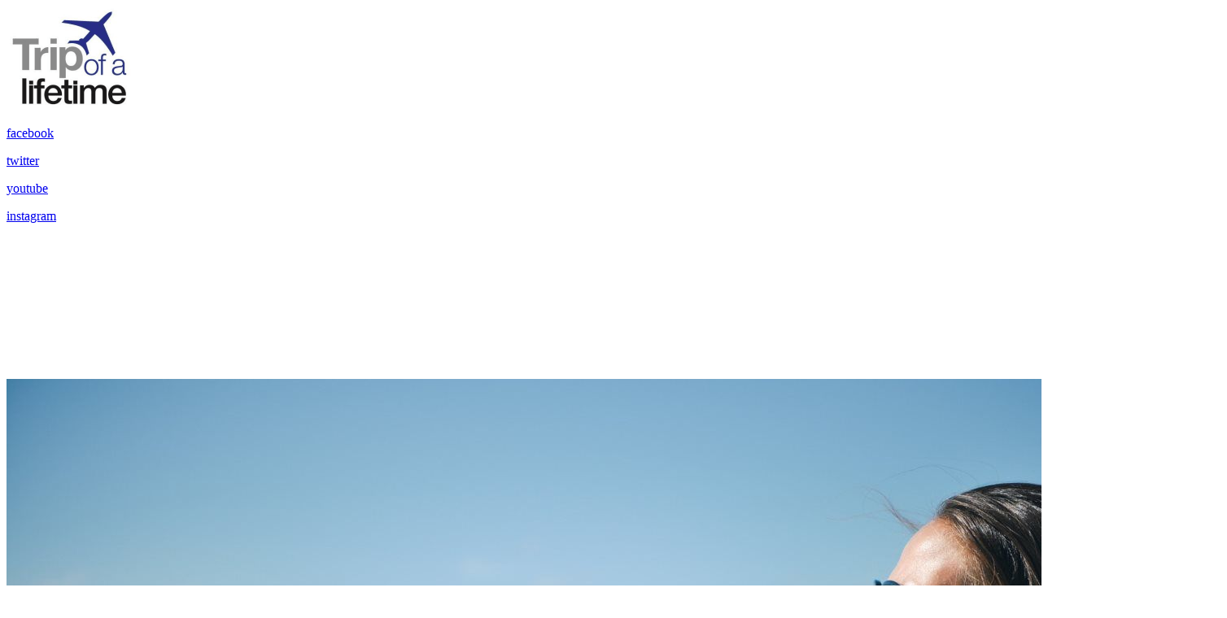

--- FILE ---
content_type: text/html; charset=utf-8
request_url: https://www.projecttoal.org/summer-2014
body_size: 18796
content:
<!DOCTYPE html>
<html lang="en" class="no-flex-animated g-swapfonts fp-html">
<head>
<meta name="viewport" content="width=device-width, initial-scale=1.0, maximum-scale=1.0, user-scalable=0">
<link rel="SHORTCUT ICON" href="https://d3ciwvs59ifrt8.cloudfront.net/c7d394eb-9726-454b-bc2c-dd85e04ae7e8/eddc3709-67e8-4e98-b897-1279e65b3d8b.png">
<link rel="alternate" type="application/rss+xml" title="RSS feed for Blog" href="https://www.projecttoal.org/blog/rss/feeds">
<title>Summer 2014 - Trip Of A Lifetime</title>
<link rel="preconnect" href="https://d25bp99q88v7sv.cloudfront.net">
<link rel="preconnect" href="https://d3ciwvs59ifrt8.cloudfront.net">
<link rel="preconnect" href="https://d2aw2judqbexqn.cloudfront.net">
<link rel="preconnect" href="https://use.typekit.com">
<link rel="dns-prefetch" href="https://websiteoutputapi.mopro.com">
<link rel="preload" href="https://d25bp99q88v7sv.cloudfront.net/0valez8psitwndm/wo/_css/modular/fonts/fontawesome-webfont.woff2?v=4.7.0" as="font" type="font/woff2" crossorigin="">
<link rel="preload" href="https://d2aw2judqbexqn.cloudfront.net/tk/eaq0ank.js" as="script">
<link rel="preload" href="https://d3ciwvs59ifrt8.cloudfront.net/c7d394eb-9726-454b-bc2c-dd85e04ae7e8/57ca17f7-ce7c-42d9-9742-a83e2ccc4b3a_h.jpg" as="image" type="image/jpeg">
<meta property="fb:app_id" content="357097134310266">
<meta name="twitter:card" content="summary_large_image">
<meta property="og:title" content="Summer 2014 | Trip Of A Lifetime">
<meta property="og:description" content="Think back to most memorable travel experience. Where did you visit? What did you do? And most importantly what did you learn from your experience?


Regardless of destination or purpose, travel changes you. It forces you to step out of your comfort zone, meet new people, and learn about yourself in unexpected ways. At Trip of a Lifetime, we believe that all students, regardless of income or social background, should have the opportunity to travel and have made it our mission to provide travel experiences to as many underserved students as possible.


To date, Trip of a Lifetime has raised over $800,000 and has provided travel experiences for over 500 students. Our main program is our summer travel scholarships, which provide 20-30 students every year with full scholarships to participate in teen tours and community service programs. We're also recognized by the New York City Department of Education and have been mentioned in the Wall Street Journal and Westchester Magazine.">
<meta property="og:image" content="https://d3ciwvs59ifrt8.cloudfront.net/44f9f71e-86ba-4cf5-8fa3-3ad9c1d5f787/c19153b5-e814-4cba-b275-756de83adc7d.png">
<meta property="og:image:secure_url" content="https://d3ciwvs59ifrt8.cloudfront.net/44f9f71e-86ba-4cf5-8fa3-3ad9c1d5f787/c19153b5-e814-4cba-b275-756de83adc7d.png">
<meta property="og:type" content="website">
<meta property="og:url" content="https://www.projecttoal.org/summer-2014">
<link href="//d25bp99q88v7sv.cloudfront.net/p-css/3dc2672b-f15c-4dd6-8555-dbc5fb88b8b7.css?bust=20221030050502368" rel="stylesheet" type="text/css">
<link href="https://d25bp99q88v7sv.cloudfront.net/0valez8psitwndm/flexblocks/css/custom-flex-dccv2.css?bust=20221030050345133" rel="stylesheet" type="text/css">
<style type="text/css"></style>
<style type="text/css"></style>
<script type="text/javascript">window.host = {},host.login = "my.mopro.com";host.uikit = "d25bp99q88v7sv.cloudfront.net/0valez8psitwndm/uikit";host.builder = "create.mopro.com";host.builderstatic = "d25bp99q88v7sv.cloudfront.net/0valez8psitwndm/create";host.wo = {},host.wo.web = "create.mopro.com",host.wo.static = "d25bp99q88v7sv.cloudfront.net/0valez8psitwndm/wo";host.administration = {},host.administration.web = "administration.mopro.com",host.administration.static = "d25bp99q88v7sv.cloudfront.net/0valez8psitwndm/administration";host.old_builder = {},host.old_builder.web = "website.mopro.com",host.old_builder.static = "d25bp99q88v7sv.cloudfront.net/0valez8psitwndm/website",host.embed = {},host.embed.web = "embed.mopro.com";host.checkout = {},host.checkout.web = "selfcheckout.mopro.com",host.checkout.static = "selfcheckout.mopro.com/_static";host.smartbooker = "https://smartbooker.mopro.com";host.pulse = {},host.pulse.web = "pulse.mopro.com",host.pulse.static = "pulse.mopro.com/static";window.apiKey = {},apiKey.Google = "AIzaSyBinXhX5UPFiOaL-Cq1JvUxZe4sujPy7W4",apiKey.Bitly = "R_4ddec03398a44ed5a618d3239bb9ec63",apiKey.Recaptcha = "6LenKOYSAAAAAE22MAJulHs1_80BzCIsQS18Y9ey",apiKey.Segment = "N3lCJIJMfuUmGIgrRHxoVxDxp6rBglT2";apiKey.IPInfo = "d4b1c52d60777c";window.cred = {},cred.bitly = "mobit1";window.url = {},url.getService = {},url.getService.administration = "https://administrationapi.mopro.com/Administration.svc";url.getService.appsetting = "https://appsettingapi.mopro.com/AppSetting.svc";url.getService.checkout = "https://checkoutapi.mopro.com/Checkout.svc";url.getService.dashboard = "https://contentdelieveryapi.mopro.com/ContentDelivery.svc";url.getService.builder = "https://builderapi.mopro.com/Builder.svc";url.getService.websiteoutput = "https://websiteoutputapi.mopro.com/WebsiteOutput.svc";url.setService = "https://coreapi.mopro.com/Core.svc";url.bitly = "https://api-ssl.bitly.com/v3/shorten";url.api = {},url.api.ecommerce = "https://ecommerceapi.mopro.com/api/v1";url.api.oauth = "https://oauthapi.mopro.com/api";url.api.rewards = "https://rewardapi.mopro.com/api/v1";url.api.idx = "https://idxapi.mopro.com/api/v1";url.api.socialpublisher = "https://socialapi.mopro.com/api/v1";url.api.revisionintake = "https://pulseapi.mopro.com/api/v2";url.api.mopro = "https://api.mopro.com/api";window.app = {},app.lang = "en_US";window.CacheKey = "v252";window.config = {};config.isAdmin = "false";config.UserID = "00000000-0000-0000-0000-000000000000";config.AccessTokenID = "00000000-0000-0000-0000-000000000000";config.ProjectID = "d3e67e04-dbf0-4cf6-b8eb-8213d353753e";config.SiteID = "412b1551-26c9-4e5e-8d74-0664ab09f3de";config.IsPublish = "1";config.Domain = "www.projecttoal.org";window.flexjson = "{\"PreviousColorOverlay\":\"\",\"PreviousSecondColorOverlay\":\"\",\"RowWidth\":\"\",\"RowHeight\":\"\",\"Alignment\":1,\"HorizontalAlignment\":0,\"ForegroundImageThumbnailTypeID\":800,\"BackgroundImageThumbnailTypeID\":1500,\"ForegroundImagePositionTypeID\":11,\"GradiantDirection\":1,\"SVGGradiantDirection\":1,\"SVGPositioning\":11,\"SVGWidth\":1,\"SVGheight\":1,\"SVGRotation\":0,\"IsBlur\":0,\"IsContainerBGFixed\":0,\"BackgroundType\":\"\",\"PrimaryColorMappingType\":0,\"SecondaryColorMappingType\":0,\"SVGPrimaryColorMappingType\":0,\"SVGSecondaryColorMappingType\":0,\"SVGPrimaryColorOverlay\":\"\",\"SVGSecondColorOverlay\":\"\",\"ColorOverlay\":\"\",\"SecondColorOverlay\":\"\",\"PaddingTop\":0,\"PaddingBottom\":0,\"MobilePaddingTop\":0,\"MobilePaddingBottom\":0,\"ExtendedClass\":\"\",\"IsImported\":0,\"ContentAlignmentTypeID\":0,\"IsPaddingLocked\":0,\"HasNoSpanPadding\":0,\"IsMopadExempt\":0,\"AccentColor\":\"\",\"ColorTheoryExempt\":0,\"DoOverlayColorTheory\":0,\"ShowMainSvgBackground\":0,\"DoLockDecoration\":0,\"DoGrayscaleSVG\":0,\"BlockType\":0,\"BlockTypeDescription\":\"\",\"BlockContainerTypeDescription\":\"\",\"BlockCategory\":0,\"BlockCategoryDescription\":\"\",\"BlockSubCategory\":0,\"BlockDescription\":\"\",\"ItemCount\":0,\"IsLive\":0,\"IsComingSoon\":0,\"IsDisplayed\":0,\"CoverPhotoURL\":\"\",\"IsFlairHidden\":0,\"BlockPrimaryColor\":\"\",\"BlockSecondaryColor\":\"\",\"SlideInterval\":0,\"MuteSlider\":0,\"MobileBackgroundPhotoURL\":\"\",\"HideonEmbed\":0,\"HasAutoFlexPadding\":0,\"SetMobilePaddingZero\":0,\"IsHiddenDesktop\":0,\"IsHiddenMobile\":0,\"PaddingLeft\":0,\"PaddingRight\":0,\"ContentItemID\":null,\"SvgFileID\":\"00000000-0000-0000-0000-000000000000\",\"SvgFileURL\":\"\",\"CoverPhotoID\":\"00000000-0000-0000-0000-000000000000\",\"StylePackageID\":\"00000000-0000-0000-0000-000000000000\",\"MobileBackgroundPhotoID\":\"00000000-0000-0000-0000-000000000000\"}";window.IsGoogUA = 0;</script>
<script type="text/javascript" src="//d25bp99q88v7sv.cloudfront.net/0valez8psitwndm/uikit/_js/lib/require.js?b=v252"></script>
<script type="text/javascript" src="//d25bp99q88v7sv.cloudfront.net/0valez8psitwndm/wo/_js/app2.js?b=v252"></script>
<script type="text/javascript">require(["page"],function(p){});</script>
<script eb="" type="text/javascript">require(["https://d2aw2judqbexqn.cloudfront.net/tk/eaq0ank.js"],function(){try{Typekit.load({async:false});}catch(e){}});</script>
<style>
/*
Name: jaymar Jatulan
Date: 6-6-18
Approved by: Geoff Honculada
Desc: to fix the fluid video
*/
div#ctl01_videoWrapper {
    padding: 100px 15px 0px 15px;
}
</style>
</head>
<body class=" fp-body">
<div class="container-fluid is-loading">
<div id='sortHeader' class='connectedSortable'>

<div id="flexe6414a1e-7e76-4de5-a23f-e7792ae39d2b" class="row row-block flexContainer min-padding flex-e6414a1e-7e76-4de5-a23f-e7792ae39d2b js-no-background-image lightColor s-color-#ffffff flex-fixed noBGC sp1-master has-headerv2-module edge-to-edge edge-to-edge has-headerv2-module" data-cid="e6414a1e-7e76-4de5-a23f-e7792ae39d2b">
    
	<div class="filter filter-color"></div>
	<div class="filter filter-svg"></div>
    <div class="design-item"><div class="design-item-inner"></div></div>
    
    
    <div id="ctl01_flexmultibg" class="flex-fixed-inner">
    </div>
    
    <div id="ctl01_flextint" class="tintWrap"></div>
	<div class="width-controller">
        
		        <div id="ctl01_rptFlexColumn_ctl00_column" class="col-md-12">
			        

<input name="ctl01$hdnSitePageID" type="hidden" id="ctl01_hdnSitePageID" class="fp-el">
    
    <div class="site-overlay"></div>
    
    
    <div id="ctl01_divHeaderV2" class="headerv2 cascading-links component component-header  noColor parent-s-color-#ffffff lightParentColor ct" data-navalign="right" data-isautospacing="0" data-sitepagemoduleid="8b8feddc-9527-49d9-aac9-4f6cf71aa6a9" data-spmid="8b8feddc-9527-49d9-aac9-4f6cf71aa6a9" data-sitepageid="3dc2672b-f15c-4dd6-8555-dbc5fb88b8b7" data-spid="8b8feddc-9527-49d9-aac9-4f6cf71aa6a9">
        <div class="notpillnavigation">
			
			
			<div id="ctl01_divSecondaryHeader" class="icon-row is-hidden">
    <div class="language-icon-wrap">
        <div class="col-xs-2 vcenter">
        </div>
        <div class="col-xs-push-1 col-xs-9 text-right vcenter">
<div id="ctl01_divHeaderIconTop" class="icons">
    
    
    
    
</div>
        </div>
    </div>
</div>

<div class="mobile-header">
    <div class="logo mobile-logo">
        <a href="http://www.projecttoal.org/" id="ctl01_lnkHeaderLogoMobile" class="fp-el">
<img id="imgHeaderLogoMobile" alt="" class=" logo-mw" src="https://d3ciwvs59ifrt8.cloudfront.net/44f9f71e-86ba-4cf5-8fa3-3ad9c1d5f787/c19153b5-e814-4cba-b275-756de83adc7d.png"></a>
    </div>
    <div class="pill-bars-wrap">
        <div id="ctl01_divHeaderMobileNav" class="pill-bars nav-toggle" data-nav="">
<div id="ctl01_divBarTop" class="bar top transition-black-bg ct"></div>
<div id="ctl01_divBarMiddle" class="bar middle transition-black-bg ct"></div>
<div id="ctl01_divBarBottom" class="bar bottom transition-black-bg ct"></div>
        </div>
    </div>
</div>
<div id="ctl01_HeaderWrap" class="header-wrap effect-onclick  noColor parent-s-color-#ffffff lightParentColor parent-s-color-#ffffff lightParentColor ct" style="display:none;" data-maxmenudisplay="0" data-headerlayouttype="LeftAlignLogo" data-ismenuonhover="0" data-headercolortheoryclass=" noColor parent-s-color-#ffffff lightParentColor ct" data-alternateheadercolortheoryclass=" noColor parent-s-color-#ffffff lightParentColor ct">
    <div id="ctl01_divHeaderLogo" class="logo logo-outer-container">
        <a href="http://www.projecttoal.org/" id="ctl01_lnkHeaderLogo" class="fp-el">
<img id="imgHeaderLogo" alt="" data-resetlogo="0" data-altresetlogo="1" src="https://d3ciwvs59ifrt8.cloudfront.net/44f9f71e-86ba-4cf5-8fa3-3ad9c1d5f787/c19153b5-e814-4cba-b275-756de83adc7d.png" style="width:90px !important;;margin-top:-18px!important;margin-left:0px!important;">
<img id="imgAlternateHeaderLogo" alt="" class="alt-image" src="https://d3ciwvs59ifrt8.cloudfront.net/44f9f71e-86ba-4cf5-8fa3-3ad9c1d5f787/c19153b5-e814-4cba-b275-756de83adc7d.png">
        </a>
    </div>
    <div id="divnaviconctas" class="nav-icons-ctas">
        <div class="mobile-icon-row">
<div id="ctl01_divHeaderIconsMobile" class="icons">
    
    
    
    
</div>
        </div>
        <div class="dropdown-layout-control">
<ul id="ctl01_ucMenuItems_ulNavMenus" class="js-smart-header-parentul header-item navigation wide-dropdown" projectid="d3e67e04-dbf0-4cf6-b8eb-8213d353753e" sitepageid="3dc2672b-f15c-4dd6-8555-dbc5fb88b8b7" sitepagemoduleid="8b8feddc-9527-49d9-aac9-4f6cf71aa6a9">
    
<li class="js-smart-header-parentpageli fp-el">
    <a href="https://www.projecttoal.org/" id="ctl01_ucMenuItems_rptHeaderMenu_ctl00_lnkHeaderMenu" class="js-smart-header-parentpageli-anchor js-cf-header-menu-links fp-el">Home</a>
    
        
</li>                            
        
<li class="js-smart-header-parentpageli fp-el">
    <a href="https://www.classy.org/campaign/trip-of-a-lifetime-peer-to-peer/c116222" id="ctl01_ucMenuItems_rptHeaderMenu_ctl01_lnkHeaderMenu" class="js-smart-header-parentpageli-anchor js-cf-header-menu-links fp-el" target="_blank">Donate</a>
    
        
</li>                            
        
<li class="js-smart-header-parentpageli fp-el">
    <a href="https://www.projecttoal.org/apply" id="ctl01_ucMenuItems_rptHeaderMenu_ctl02_lnkHeaderMenu" class="js-smart-header-parentpageli-anchor js-cf-header-menu-links fp-el">Apply</a>
    
        
</li>                            
        
<li class="js-smart-header-parentpageli fp-el">
    <a href="https://www.projecttoal.org/press" id="ctl01_ucMenuItems_rptHeaderMenu_ctl03_lnkHeaderMenu" class="js-smart-header-parentpageli-anchor js-cf-header-menu-links fp-el">Press</a>
    
        
</li>                            
        
<li class="js-smart-header-parentpageli fp-el">
    <a href="https://www.projecttoal.org/tours" id="ctl01_ucMenuItems_rptHeaderMenu_ctl04_lnkHeaderMenu" class="js-smart-header-parentpageli-anchor js-cf-header-menu-links fp-el">Tours</a>
    
        
</li>                            
        
<li class="js-smart-header-parentpageli fp-el">
    <a href="https://www.projecttoal.org/contact-us" id="ctl01_ucMenuItems_rptHeaderMenu_ctl05_lnkHeaderMenu" class="js-smart-header-parentpageli-anchor js-cf-header-menu-links fp-el">Contact Us</a>
    
        
</li>                            
        
    <li id="liHeaderMore" class="more-links is-hidden fp-el">
        <div id="divHeaderMore" class="has-dropdown-menu">
<a class="more-text js-cf-header-menu-links fp-el">More
    <div class="pill-bars more-toggle">
        <div class="bar top"></div>
        <div class="bar middle"></div>
        <div class="bar bottom"></div>
    </div>
</a>
<ul id="ctl01_ucMenuItems_ulHeaderMore" class="subnavigation lightColor ct">
    <div class="sliding-nav">
        <div class="li-wrap">
        <li id="ctl01_ucMenuItems_rptHeaderMenuMore_ctl00_liHeaderMenuMore" class="page-main fp-el"> 
<a href="https://www.projecttoal.org/" id="ctl01_ucMenuItems_rptHeaderMenuMore_ctl00_lnkHeaderMenuMore" class="js-cf-header-menu-links fp-el">Home</a>    
<ul id="ctl01_ucMenuItems_rptHeaderMenuMore_ctl00_ulSubMenuMore" class="more-links-nav subpages-less">
    <li class="go-back subpage-back fp-el"><a class="header-fa fa-angle-left js-goback js-cf-header-menu-links fp-el"></a></li>
    
</ul>
        </li>
    
        <li id="ctl01_ucMenuItems_rptHeaderMenuMore_ctl01_liHeaderMenuMore" class="page-main fp-el"> 
<a href="https://www.classy.org/campaign/trip-of-a-lifetime-peer-to-peer/c116222" id="ctl01_ucMenuItems_rptHeaderMenuMore_ctl01_lnkHeaderMenuMore" class="js-cf-header-menu-links fp-el" target="_blank">Donate</a>    
<ul id="ctl01_ucMenuItems_rptHeaderMenuMore_ctl01_ulSubMenuMore" class="more-links-nav subpages-less">
    <li class="go-back subpage-back fp-el"><a class="header-fa fa-angle-left js-goback js-cf-header-menu-links fp-el"></a></li>
    
</ul>
        </li>
    
        <li id="ctl01_ucMenuItems_rptHeaderMenuMore_ctl02_liHeaderMenuMore" class="page-main fp-el"> 
<a href="https://www.projecttoal.org/apply" id="ctl01_ucMenuItems_rptHeaderMenuMore_ctl02_lnkHeaderMenuMore" class="js-cf-header-menu-links fp-el">Apply</a>    
<ul id="ctl01_ucMenuItems_rptHeaderMenuMore_ctl02_ulSubMenuMore" class="more-links-nav subpages-less">
    <li class="go-back subpage-back fp-el"><a class="header-fa fa-angle-left js-goback js-cf-header-menu-links fp-el"></a></li>
    
</ul>
        </li>
    
        <li id="ctl01_ucMenuItems_rptHeaderMenuMore_ctl03_liHeaderMenuMore" class="page-main fp-el"> 
<a href="https://www.projecttoal.org/press" id="ctl01_ucMenuItems_rptHeaderMenuMore_ctl03_lnkHeaderMenuMore" class="js-cf-header-menu-links fp-el">Press</a>    
<ul id="ctl01_ucMenuItems_rptHeaderMenuMore_ctl03_ulSubMenuMore" class="more-links-nav subpages-less">
    <li class="go-back subpage-back fp-el"><a class="header-fa fa-angle-left js-goback js-cf-header-menu-links fp-el"></a></li>
    
</ul>
        </li>
    
        <li id="ctl01_ucMenuItems_rptHeaderMenuMore_ctl04_liHeaderMenuMore" class="page-main fp-el"> 
<a href="https://www.projecttoal.org/tours" id="ctl01_ucMenuItems_rptHeaderMenuMore_ctl04_lnkHeaderMenuMore" class="js-cf-header-menu-links fp-el">Tours</a>    
<ul id="ctl01_ucMenuItems_rptHeaderMenuMore_ctl04_ulSubMenuMore" class="more-links-nav subpages-less">
    <li class="go-back subpage-back fp-el"><a class="header-fa fa-angle-left js-goback js-cf-header-menu-links fp-el"></a></li>
    
</ul>
        </li>
    
        <li id="ctl01_ucMenuItems_rptHeaderMenuMore_ctl05_liHeaderMenuMore" class="page-main fp-el"> 
<a href="https://www.projecttoal.org/contact-us" id="ctl01_ucMenuItems_rptHeaderMenuMore_ctl05_lnkHeaderMenuMore" class="js-cf-header-menu-links fp-el">Contact Us</a>    
<ul id="ctl01_ucMenuItems_rptHeaderMenuMore_ctl05_ulSubMenuMore" class="more-links-nav subpages-less">
    <li class="go-back subpage-back fp-el"><a class="header-fa fa-angle-left js-goback js-cf-header-menu-links fp-el"></a></li>
    
</ul>
        </li>
    
        </div>
    </div>
</ul>
        </div>
    </li>
</ul>
        </div>
        <div class="float-wrap">
<div id="ctl01_divHeaderIconsBottom" class="icons hide-mobile">
    
    
    
    
</div>
        </div>
    </div>
</div>
        </div>
    </div>
    <style id="header_style_overwrite" type="text/css">.flexContainer .headerv2.i-logo-bg-primary .logo img {background:rgb(233, 232, 237) !important;background-color:rgb(233, 232, 237) !important;}.flexContainer .headerv2.i-logo-bg-secondary .logo img {background:rgb(0, 0, 0) !important;background-color:rgb(0, 0, 0) !important;}@media(min-width:980px) {.flexContainer .headerv2.alternate-header.i-logo-bg-alt-primary div:not(.pill-navigation) .logo img {background:rgb(233, 232, 237) !important;background-color:rgb(233, 232, 237) !important;}.flexContainer .headerv2.alternate-header.i-logo-bg-alt-secondary div:not(.pill-navigation) .logo img {background:rgb(0, 0, 0) !important;background-color:rgb(0, 0, 0) !important;}}.headerv2.i-menu-bg-primary .header-wrap {background:rgb(233, 232, 237) !important;background-color:rgb(233, 232, 237) !important;}@media(max-width:979px) {body .headerv2.i-menu-bg-primary .icon-row,body .headerv2.i-menu-bg-primary .mobile-header {background:rgb(233, 232, 237) !important;background-color:rgb(233, 232, 237) !important;}}.headerv2.i-menu-bg-secondary .header-wrap {background:rgb(0, 0, 0) !important;background-color:rgb(0, 0, 0) !important;}@media(max-width:979px) {body .headerv2.i-menu-bg-secondary .icon-row,body .headerv2.i-menu-bg-secondary .mobile-header {background:rgb(0, 0, 0) !important;background-color:rgb(0, 0, 0) !important;}}.headerv2.i-menu-dd-bg-primary .header-wrap .navigation .subnavigation {background:rgb(233, 232, 237) !important;background-color:rgb(233, 232, 237) !important;}.headerv2.i-menu-dd-bg-primary .header-location-wrap .subnavigation {background:rgb(233, 232, 237) !important;background-color:rgb(233, 232, 237) !important;}.headerv2.i-menu-dd-bg-primary .language .subnavigation {background:rgb(233, 232, 237) !important;background-color:rgb(233, 232, 237) !important;}.headerv2.i-menu-dd-bg-primary .pill-navigation .header-wrap.pillmenu>.navigation>.subnavigation {background:rgb(233, 232, 237) !important;background-color:rgb(233, 232, 237) !important;}@media(max-width:979px) {body .headerv2.i-menu-dd-bg-primary .header-wrap .navigation .subnavigation,.header-expanded .headerv2.i-menu-dd-bg-primary .header-wrap {background:rgb(233, 232, 237) !important;background-color:rgb(233, 232, 237) !important;}}.headerv2.i-menu-dd-bg-secondary .header-wrap .navigation .subnavigation {background:rgb(0, 0, 0) !important;background-color:rgb(0, 0, 0) !important;}.headerv2.i-menu-dd-bg-secondary .header-location-wrap .subnavigation {background:rgb(0, 0, 0) !important;background-color:rgb(0, 0, 0) !important;}.headerv2.i-menu-dd-bg-secondary .language .subnavigation {background:rgb(0, 0, 0) !important;background-color:rgb(0, 0, 0) !important;}.headerv2.i-menu-dd-bg-secondary .pill-navigation .header-wrap.pillmenu>.navigation>.subnavigation {background:rgb(0, 0, 0) !important;background-color:rgb(0, 0, 0) !important;}@media(max-width:979px) {body .headerv2.i-menu-dd-bg-secondary .header-wrap .navigation .subnavigation,.header-expanded .headerv2.i-menu-dd-bg-secondary .header-wrap {background:rgb(0, 0, 0) !important;background-color:rgb(0, 0, 0) !important;}}.headerv2.i-menu-item-primary .header-wrap .navigation>li a {color:rgb(233, 232, 237) !important;}.headerv2.i-menu-item-primary .icon-wrap .header-fa {color:rgb(233, 232, 237) !important;}.headerv2.i-menu-item-primary .pill-navigation .header-wrap i.fa-times {color:rgb(233, 232, 237) !important;}.headerv2.i-menu-item-primary .pill-navigation .header-wrap .menu-nav>li a {color:rgb(233, 232, 237) !important;}.headerv2.i-menu-item-primary .notpillnavigation a .pill-bars .bar {background-color:rgb(233, 232, 237) !important;}.headerv2.i-menu-item-primary .language>a {color:rgb(233, 232, 237) !important;}.headerv2.i-menu-item-secondary .header-wrap .navigation>li a {color:rgb(0, 0, 0) !important;}.headerv2.i-menu-item-secondary .icon-wrap .header-fa {color:rgb(0, 0, 0) !important;}.headerv2.i-menu-item-secondary .pill-navigation .header-wrap i.fa-times {color:rgb(0, 0, 0) !important;}.headerv2.i-menu-item-secondary .pill-navigation .header-wrap .menu-nav>li a {color:rgb(0, 0, 0) !important;}.headerv2.i-menu-item-secondary .notpillnavigation a .pill-bars .bar {background-color:rgb(0, 0, 0) !important;}.headerv2.i-menu-item-secondary .language>a {color:rgb(0, 0, 0) !important;}.headerv2.i-menu-item-hover-primary .header-wrap .navigation>li a:hover {color:rgb(233, 232, 237) !important;}.headerv2.i-menu-item-hover-primary .header-wrap .navigation>li a:active:not(:hover),.headerv2.i-menu-item-hover-primary .header-wrap .navigation>li a.active:not(:hover),.headerv2.i-menu-item-hover-primary .header-wrap .navigation>li a.is-selected:not(:hover) {color:rgb(233, 232, 237) !important;}.headerv2.i-menu-item-hover-primary .icon-wrap .header-fa:hover {color:rgb(233, 232, 237) !important;}.headerv2.i-menu-item-hover-primary .pill-navigation .header-wrap i.fa-times:hover {color:rgb(233, 232, 237) !important;}.headerv2.i-menu-item-hover-primary .pill-navigation .header-wrap .menu-nav>li a:hover {color:rgb(233, 232, 237) !important;}.headerv2.i-menu-item-hover-primary .pill-navigation .header-wrap .menu-nav>li a:active:not(:hover),.headerv2.i-menu-item-hover-primary .pill-navigation .header-wrap .menu-nav>li a.active:not(:hover),.headerv2.i-menu-item-hover-primary .pill-navigation .header-wrap .menu-nav>li a.is-selected:not(:hover) {color:rgb(233, 232, 237) !important;}.headerv2.i-menu-item-hover-primary .header-wrap .navigation>li a:active .pill-bars .bar,.headerv2.i-menu-item-hover-primary .header-wrap .navigation>li a.active .pill-bars .bar {background-color:rgb(233, 232, 237) !important;}.headerv2.i-menu-item-hover-primary .notpillnavigation a:hover .pill-bars .bar {background-color:rgb(233, 232, 237) !important;}.headerv2.i-menu-item-hover-secondary .header-wrap .navigation>li a:hover {color:rgb(0, 0, 0) !important;}.headerv2.i-menu-item-hover-secondary .header-wrap .navigation>li a:active:not(:hover),.headerv2.i-menu-item-hover-secondary .header-wrap .navigation>li a.active:not(:hover),.headerv2.i-menu-item-hover-secondary .header-wrap .navigation>li a.is-selected:not(:hover) {color:rgb(0, 0, 0) !important;}.headerv2.i-menu-item-hover-secondary .icon-wrap .header-fa:hover {color:rgb(0, 0, 0) !important;}.headerv2.i-menu-item-hover-secondary .pill-navigation .header-wrap i.fa-times:hover {color:rgb(0, 0, 0) !important;}.headerv2.i-menu-item-hover-secondary .pill-navigation .header-wrap .menu-nav>li a:hover {color:rgb(0, 0, 0) !important;}.headerv2.i-menu-item-hover-secondary .pill-navigation .header-wrap .menu-nav>li a:active:not(:hover),.headerv2.i-menu-item-hover-secondary .pill-navigation .header-wrap .menu-nav>li a.active:not(:hover),.headerv2.i-menu-item-hover-secondary .pill-navigation .header-wrap .menu-nav>li a.is-selected:not(:hover) {color:rgb(0, 0, 0) !important;}.headerv2.i-menu-item-hover-secondary .header-wrap .navigation>li a:active .pill-bars .bar,.headerv2.i-menu-item-hover-secondary .header-wrap .navigation>li a.active .pill-bars .bar {background-color:rgb(0, 0, 0) !important;}.headerv2.i-menu-item-hover-secondary .notpillnavigation a:hover .pill-bars .bar {background-color:rgb(0, 0, 0) !important;}@media(min-width:980px) {.headerv2.i-menu-scroll-bg-primary.alternate-header .header-wrap {background:rgb(233, 232, 237) !important;background-color:rgb(233, 232, 237) !important;}}@media(min-width:980px) {.headerv2.i-menu-scroll-bg-secondary.alternate-header .header-wrap {background:rgb(0, 0, 0) !important;background-color:rgb(0, 0, 0) !important;}}@media(min-width:980px) {.headerv2.i-menu-scroll-item-primary.alternate-header .notpillnavigation .header-wrap .navigation>li a {color:rgb(233, 232, 237) !important;}}@media(min-width:980px) {.headerv2.i-menu-scroll-item-primary.alternate-header .notpillnavigation a .pill-bars .bar {background-color:rgb(233, 232, 237) !important;}}@media(min-width:980px) {.headerv2.i-menu-scroll-item-primary.alternate-header .notpillnavigation .icon-wrap .header-fa {color:rgb(233, 232, 237) !important;}}.headerv2.i-menu-scroll-item-primary.alternate-header .language>a {color:rgb(233, 232, 237) !important;}@media(min-width:980px) {.headerv2.i-menu-scroll-item-secondary.alternate-header .notpillnavigation .header-wrap .navigation>li a {color:rgb(0, 0, 0) !important;}}@media(min-width:980px) {.headerv2.i-menu-scroll-item-secondary.alternate-header .notpillnavigation a .pill-bars .bar {background-color:rgb(0, 0, 0) !important;}}@media(min-width:980px) {.headerv2.i-menu-scroll-item-secondary.alternate-header .notpillnavigation .icon-wrap .header-fa {color:rgb(0, 0, 0) !important;}}.headerv2.i-menu-scroll-item-secondary.alternate-header .language>a {color:rgb(0, 0, 0) !important;}@media(min-width:980px) {.headerv2i-menu-scroll-item-hover-primary.alternate-header .notpillnavigation .header-wrap .navigation>li a:hover {color:rgb(233, 232, 237) !important;}}@media(min-width:980px) {.headerv2.i-menu-scroll-item-hover-primary.alternate-header .notpillnavigation .header-wrap .navigation>li a.is-selected:not(:hover),.headerv2.i-menu-scroll-item-hover-primary.alternate-header .notpillnavigation .header-wrap .navigation>li a.active:not(:hover),.headerv2.i-menu-scroll-item-hover-primary.alternate-header .notpillnavigation .header-wrap .navigation>li a:active:not(:hover) {color:rgb(233, 232, 237) !important;}}@media(min-width:980px) {.headerv2.i-menu-scroll-item-hover-primary.alternate-header .notpillnavigation a:hover .pill-bars .bar {background-color:rgb(233, 232, 237) !important;}}@media(min-width:980px) {.headerv2.i-menu-scroll-item-hover-primary.alternate-header .notpillnavigation .icon-wrap .header-fa:hover {color:rgb(233, 232, 237) !important;}}@media(min-width:980px) {.headerv2.i-menu-scroll-item-hover-secondary.alternate-header .notpillnavigation .header-wrap .navigation>li a:hover {color:rgb(0, 0, 0) !important;}}@media(min-width:980px) {.headerv2.i-menu-scroll-item-hover-secondary.alternate-header .notpillnavigation .header-wrap .navigation>li a.is-selected:not(:hover),.headerv2.i-menu-scroll-item-hover-secondary.alternate-header .notpillnavigation .header-wrap .navigation>li a.active:not(:hover),.headerv2.i-menu-scroll-item-hover-secondary.alternate-header .notpillnavigation .header-wrap .navigation>li a:active:not(:hover) {color:rgb(0, 0, 0) !important;}}@media(min-width:980px) {.headerv2.i-menu-scroll-item-hover-secondary.alternate-header .notpillnavigation a:hover .pill-bars .bar {background-color:rgb(0, 0, 0) !important;}}@media(min-width:980px) {.headerv2.i-menu-scroll-item-hover-secondary.alternate-header .notpillnavigation .icon-wrap .header-fa:hover {color:rgb(0, 0, 0) !important;}}</style>
    <script type="application/json" id="thedata"></script>
    <script type="text/javascript" id="thescript">
        window._headerv2;
        require(["headerlayout1"], function (headerv2) {
_headerv2 = new headerv2({
    ProjectID:  "d3e67e04-dbf0-4cf6-b8eb-8213d353753e",
MaxMenuDisplay: 0,
StoreID: "ee4b04d6-c119-4cbf-8b54-9b0ba028e566",
IsPublish:  1,
UserID:  "00000000-0000-0000-0000-000000000000",
IndustryTypeID:  1062,
IsIDXEnabled: 0,
HeaderColorTheoryClass: " noColor parent-s-color-#ffffff lightParentColor ct",
AlternateheaderColorTheoryClass: " noColor parent-s-color-#ffffff lightParentColor ct",
SitePageUrls:  "" ,
ShoppingCartJSURL:"",
AuthClientID:"f73b8e30-1f3e-4e30-9334-0e744b017af1",
IsUserLogged:false,
IsLoyalityRewardsEnabled:0,
IsMenuOnHover:"0",
HeaderContentItemID: "07ed376f-84d4-4362-86e8-b0c55ca70ef1",
IsResetLogoRequired: "0",
IsResizeLogoOnScroll: "0"
});
        });
    </script>


<div id="ctl01_SocialProfileContainer" class="SocialProfileContainer mod-socialprofile component-socialprofile hide" data-sitepagemoduleid="fe59f9f9-85fc-4fe6-9b2e-933f8f72166e" data-spmid="fe59f9f9-85fc-4fe6-9b2e-933f8f72166e" data-moduletemplateid="cbd90ac7-b405-4c15-ac69-0731852abc5e">    
    <div id="ctl01_divSocialProfile" class="social-icons social-profile fade-in-sp z-page-detached socialprofile-layout-1 mod-socialprofile-fe59f9f9-85fc-4fe6-9b2e-933f8f72166e leftfixedsocial fp-el">
        
        
        
        
        
        
        
        
        
        
        
        
        
        
        
    <a href="_modulev2/socialprofile/v1/l1/http;/www.facebook.com/projecttoal" id="ctl01_aFacebook" target="_blank" class="btnsocialprofile fp-el" title="Facebook">
<div class="icon-wrap for-facebook">
    <p class="fa fa-facebook fp-el" title="facebook icon">
        <span class="s-lbl fp-el">facebook</span>
    </p>
</div>
        </a><a href="https://twitter.com/projecttoal" id="ctl01_aTwitter" target="_blank" class="btnsocialprofile fp-el" title="Twitter">
<div class="icon-wrap for-twitter">
    <p class="fa fa-twitter fp-el" title="twitter icon">
        <span class="s-lbl fp-el">twitter</span>
    </p>
</div>
        </a><a href="https://www.youtube.com/watch?v=watch" id="ctl01_aYoutube" target="_blank" class="btnsocialprofile fp-el" title="Youtube">
<div class="icon-wrap for-youtube">
    <p class="fa fa-youtube fp-el" title="youtube icon">
        <span class="s-lbl fp-el">youtube</span>
    </p>
</div>
        </a><a href="https://www.instagram.com/projecttoal" id="ctl01_aInstagram" target="_blank" class="btnsocialprofile fp-el" title="Instagram">
<div class="icon-wrap for-instagram">         
           
    <p class="fa fa-instagram fp-el" title="instagram icon">
        <span class="s-lbl fp-el">instagram</span>
    </p>
    
</div>
        </a></div>
    
    
    <script type="text/javascript">
        require(["jquery", "socialprofilev1"], function ($, SocialProfileV1) {
new SocialProfileV1({
    SocialCounts: "4",
PositionFromTop: "",
MobileDevice: "False",
ScrollType: "1"
        }).render();
    });
</script>
</div>



		        </div>
	</div>
    
    <style type="text/css" id="jsContainerSVGStyle"></style>
    <style type="text/css" class="js-ContainerTintWrapStyle">.flex-e6414a1e-7e76-4de5-a23f-e7792ae39d2b .tintWrap{background:rgba(255, 255, 255, 1);}</style>
    <style type="text/css" id="jsContainerStyle">.flex-e6414a1e-7e76-4de5-a23f-e7792ae39d2b{padding-top:0px;padding-bottom:0px;}.flex-e6414a1e-7e76-4de5-a23f-e7792ae39d2b .width-controller{width:100%;}</style>
    
    <style type="text/css" id="jsContainerPadding_e6414a1e-7e76-4de5-a23f-e7792ae39d2b">@media only screen and (max-width: 768px) {.flex-e6414a1e-7e76-4de5-a23f-e7792ae39d2b{padding-top:0px;padding-bottom:0px;}}</style>
    <script type="application/json" class="container-data"></script>
</div>
</div><div id='sortMain' class='connectedSortable'>

<div id="flexfdf82d38-210d-4abb-b976-46bc037dd9de" class="row row-block flexContainer hasFlexImage  flex-fdf82d38-210d-4abb-b976-46bc037dd9de svg11 svgFlex svg linearGradient stop svg-horizontal import-flex noColor flex-fixed noBGC hasFlexImage sp1-master" style="min-height:100%;" data-cid="fdf82d38-210d-4abb-b976-46bc037dd9de">
    
	<div class="filter filter-color"></div>
	<div class="filter filter-svg"></div>
    <div class="design-item"><div class="design-item-inner"></div></div>
    
    
    <div id="ctl01_flexmultibg" class="flex-fixed-inner js-fm-slider-active">
    <div id="ctl01_ctl00_flexowlcarouselcontentwrapper" class="owl-carousel js-fm-slider-content" data-slideinterval="0" data-muteslider="0">
    
            <div id="ctl01_ctl00_rptMediaSliderItem_ctl00_sliderItemWrapper" class="slide js-slideitem  slide-0">
                <div id="ctl01_ctl00_rptMediaSliderItem_ctl00_slideInnerWrapper" class="slide__content item-image">
                    
                    
                    <img id="ctl01_ctl00_rptMediaSliderItem_ctl00_imgItem" class="owl-image" src="https://d3ciwvs59ifrt8.cloudfront.net/c7d394eb-9726-454b-bc2c-dd85e04ae7e8/57ca17f7-ce7c-42d9-9742-a83e2ccc4b3a_h.jpg" alt="image">
                </div>
            </div>
        
    
    
</div>

<script type="text/javascript">
    require(["jquery", "flexmediabackground"], function ($, FlexMediaBackgroundView) {
        var oFlexMediaBackgroundView = new FlexMediaBackgroundView({
            SitePageContainerID: "fdf82d38-210d-4abb-b976-46bc037dd9de",
            ItemCount: "1",
            SlideInterval: "0",
            MuteSlider: "0"
        });
    });
</script>
</div>
    <script type="text/javascript">require(["flexcontainer"], function (FlexContainerView) { var objFlexContainer= new FlexContainerView({ "SitePageContainerID": "fdf82d38-210d-4abb-b976-46bc037dd9de", "SvgUrl" : "https://dcf54aygx3v5e.cloudfront.net/35c5f64e-d137-45e8-a1e4-83d0cf1e97fb/66e6c7cb-a8ae-41e7-96a0-3fe0ed56760f.svg", "Direction" : "1", "primaryColor" : "rgba(255, 255, 255, 0.3)", "secondaryColor" : "rgba(255, 255, 255, 0.3)", "bust": "rty" });  }); </script>
    <div id="ctl01_flextint" class="tintWrap"></div>
	<div class="width-controller">
        
		        <div id="ctl01_rptFlexColumn_ctl00_column" class="col-md-12">
			        

<div id="ctl01_ctl00_mod-headline-40972cc6-1591-4337-9975-41ecabb28398" class=" revealer component component-headline mod-headline-40972cc6-1591-4337-9975-41ecabb28398 headline-layout-1  noColor ct" data-spmid="40972cc6-1591-4337-9975-41ecabb28398" sitepagemoduleid="40972cc6-1591-4337-9975-41ecabb28398" contentitemid="46e2fe26-7acf-4beb-858a-c44befa741b9" data-ciid="46e2fe26-7acf-4beb-858a-c44befa741b9" data-sitepagemoduleid="40972cc6-1591-4337-9975-41ecabb28398" data-moduletemplateid="375e0b51-805b-4b0f-ac56-e56f1a171d7f">
    <div class="row row-content">
        <div class="col-md-12 js-header-container">
<div id="ctl01_ctl00_HeaderWrapper" class="headline-wrap js-header-wrap  noColor ct">
    <h1 id="ctl01_ctl00_h1Title" class="fp-el"><span id="ctl01_ctl00_sTitle" class="ai-dotted-wrap js-aieditor-title  noColor ct"><span class="fp-el"><span>Summer 2014</span></span></span></h1>
    <h2 id="ctl01_ctl00_h2SubTitle" class="fp-el"><span id="ctl01_ctl00_sSubTitle" class="ai-dotted-wrap js-aieditor-subtitle  noColor ct"><span></span></span></h2>
</div>
        </div>
    </div>
    
</div>

		        </div>
	</div>
    
    <style type="text/css" id="jsContainerSVGStyle"> #flexfdf82d38-210d-4abb-b976-46bc037dd9de.svgFlex svg {fill: url(#svg-lineargradient-fdf82d38-210d-4abb-b976-46bc037dd9de); } </style>
    <style type="text/css" class="js-ContainerTintWrapStyle">.flex-fdf82d38-210d-4abb-b976-46bc037dd9de .tintWrap{background:rgba(3, 3, 3, 0.7);}</style>
    <style type="text/css" id="jsContainerStyle">.flex-fdf82d38-210d-4abb-b976-46bc037dd9de{padding-top:175px;padding-bottom:175px;}.flex-fdf82d38-210d-4abb-b976-46bc037dd9de .width-controller{max-width:1170px;}</style>
    
    <style type="text/css" id="jsContainerPadding_fdf82d38-210d-4abb-b976-46bc037dd9de">@media only screen and (max-width: 768px) {.flex-fdf82d38-210d-4abb-b976-46bc037dd9de{padding-top:160px;padding-bottom:80px;}}</style>
    <script type="application/json" class="container-data"></script>
</div>


<div id="flex61832af4-ea2e-4c61-9f02-bebbb162fc3d" class="row row-block flexContainer flex-61832af4-ea2e-4c61-9f02-bebbb162fc3d js-no-background-image lightColor s-color-#ffffff flex-static noBGC sp-0-master " data-cid="61832af4-ea2e-4c61-9f02-bebbb162fc3d">
    
	<div class="filter filter-color"></div>
	<div class="filter filter-svg"></div>
    <div class="design-item"><div class="design-item-inner"></div></div>
    
    
    <div id="ctl01_flexmultibg" class="flex-fixed-inner">
    </div>
    
    <div id="ctl01_flextint" class="tintWrap"></div>
	<div class="width-controller">
        
		        <div id="ctl01_rptFlexColumn_ctl00_column" class="col-md-12">
			        

<div id="ctl01_ctl00_ModArticle" class="blurb-block blurb-one js-blurb-content component component-page-blurb pageblurb-fddca868-20c0-441f-84b7-7823f83bca85 pageblurb-layout-1  noColor parent-s-color-#ffffff lightParentColor ct" sitepagemoduleid="fddca868-20c0-441f-84b7-7823f83bca85" contentitemid="0e9051de-af5a-429c-8abe-df0cbe08926e" data-spmid="fddca868-20c0-441f-84b7-7823f83bca85" data-ciid="0e9051de-af5a-429c-8abe-df0cbe08926e" data-sitepagemoduleid="fddca868-20c0-441f-84b7-7823f83bca85" data-moduletemplateid="aceb8779-159e-4f86-9098-4ed29fc0f467">
    <div id="ctl01_ctl00_divArticleShadow" class="row">
        <div class="col-md-12">
<div id="ctl01_ctl00_ComponentItem" class="blurb-wrap component-item  noColor parent-s-color-#ffffff lightParentColor ct">
    <div id="ctl01_ctl00_divHeader" class="row row-header  noColor parent-s-color-#ffffff lightParentColor ct">
        <div class="col-md-12">
<div id="ctl01_ctl00_HeaderWrapper" class="header-wrap  noColor parent-s-color-#ffffff lightParentColor ct">
    <h3 id="ctl01_ctl00_h3Title" class="  noColor parent-s-color-#ffffff lightParentColor ct fp-el"><span id="ctl01_ctl00_spnHeader" class="ai-dotted-wrap js-aieditor-title"><span class="fp-el"><span class="ai-rf" style="letter-spacing: 0px; color: rgb(82, 155, 177) !important;">Student Stories</span><br></span></span></h3>
    
</div>

        </div>
    </div>
    <div id="ctl01_ctl00_rowContent" class="row row-content  noColor parent-s-color-#ffffff lightParentColor ct">
        <div class="col-md-12">

        </div>
    </div>
    <div id="moduleCTAPosition">
        
    </div>
</div>

        </div>
        
    </div>
    
</div>
<input type="hidden" name="ctl01$ctl00$hdnImageData" id="hdnImageData" value="[]" class="fp-el">
<script type="application/json" id="thedata"></script>
<script type="text/javascript" lang="javascript">
    require(["articlev1"], function (ArticleV1) {
        var ArticleV1 = new ArticleV1({
SitePageModuleID: "fddca868-20c0-441f-84b7-7823f83bca85",
IsPublish: 1
});
    });
</script>

		        </div>
	</div>
    
    <style type="text/css" id="jsContainerSVGStyle"></style>
    <style type="text/css" class="js-ContainerTintWrapStyle">.flex-61832af4-ea2e-4c61-9f02-bebbb162fc3d .tintWrap{background:rgba(255, 255, 255, 1);}</style>
    <style type="text/css" id="jsContainerStyle">.flex-61832af4-ea2e-4c61-9f02-bebbb162fc3d{padding-top:100px;padding-bottom:50px;}.flex-61832af4-ea2e-4c61-9f02-bebbb162fc3d .width-controller{width:100%;}</style>
    
    <style type="text/css" id="jsContainerPadding_61832af4-ea2e-4c61-9f02-bebbb162fc3d">@media only screen and (max-width: 768px) {.flex-61832af4-ea2e-4c61-9f02-bebbb162fc3d{padding-top:80px;padding-bottom:50px;}}</style>
    <script type="application/json" class="container-data"></script>
</div>


<div id="flex8025b74f-edb5-44a4-8f75-f53ecd2e7a9f" class="row row-block flexContainer min-padding flex-8025b74f-edb5-44a4-8f75-f53ecd2e7a9f js-no-background-image lightColor s-color-#ffffff flex-fixed noBGC sp-0-master" data-cid="8025b74f-edb5-44a4-8f75-f53ecd2e7a9f">
    
	<div class="filter filter-color"></div>
	<div class="filter filter-svg"></div>
    <div class="design-item"><div class="design-item-inner"></div></div>
    
    
    <div id="ctl01_flexmultibg" class="flex-fixed-inner">
    </div>
    
    <div id="ctl01_flextint" class="tintWrap"></div>
	<div class="width-controller">
        
		        <div id="ctl01_rptFlexColumn_ctl00_column" class="col-md-12">
			        

<style type="text/css">
    .hasReadMoreLess.js-truncated-text.js-p-elediv > p:last-of-type, .hasReadMoreLess.js-aieditor-title.js-paragraph > p:last-of-type {
        display: inline;
    }
</style>
<div id="ctl01_modCustomBlock" class=" component component-custom-block  mod_customblock-d14b3bb8-80b0-47cf-8bdb-f21afce804d8 custom-block-c9-layout" data-aieditor="False" data-sitepagemoduleid="d14b3bb8-80b0-47cf-8bdb-f21afce804d8" data-moduletemplateid="36a53f74-7f74-4c6e-afbd-9e71c7f744f4">
    <div class="row">
        
    <div id="ctl01_rptSpan_ctl00_span" class="ai-canvas__span js-parent-spanele blockspan_fb4d1e67-ae62-4c8e-814e-9566facac4e0 col-md-3" data-sitepageblockspanid="fb4d1e67-ae62-4c8e-814e-9566facac4e0" data-spansize="3">
        <div id="ctl01_rptSpan_ctl00_tintWrap" class="tint-wrap js-tint-wrap">
<div id="ctl01_rptSpan_ctl00_tintWrapColor" class="tint-wrap-color js-tint-wrap-color" style="width: 100%; height: 100%;"></div>
        </div>
        <div id="ctl01_rptSpan_ctl00_frameWrap" class="ai-canvas__frame js-frame-wrap">
<div class="ai-canvas__frame-inner js-frame-inner-wrap"></div>
        </div>
        <div class="row js-group-row" groupid="27a52667-7924-4dfe-9e91-e9d051207fdc"><div id="ctl01_rptSpan_ctl00_divgroup_27a52667-7924-4dfe-9e91-e9d051207fdc" class="col-md-12 js-group-col-xs"><h4 id="ctl01_rptSpan_ctl00_h1Text" class="fp-el js-cb-text js-cb-element js-item" data-spbsid="cd24e801-c1fb-4233-9352-c4939ccfb8e9" data-elementtype="text" data-seqno="1" style="text-shadow:none;left:0%;margin-top:0%;transform:rotate(0deg) !important;width:100%;" class="fp-el"><span class="fp-el"><div style="text-align: center;"><font color="#529bb1"><b>Pilar H.</b></font></div><span class="fp-el"><div style="text-align: center; "><span class="ai-rf italic" style="font-size: 18px; line-height: 32px; letter-spacing: 0px; font-weight: normal;">Summer 2014</span></div></span></span></h4></div></div><div class="row js-group-row" groupid="11f675b2-d43b-4136-a95b-b6c300a20c09"><div id="ctl01_rptSpan_ctl00_divgroup_11f675b2-d43b-4136-a95b-b6c300a20c09" class="col-md-12 js-group-col-xs"><div class="cb-image-wrap image-wrap blockspanitem_309e56aa-6997-4d61-8362-06c145362b86  js-item" style="box-shadow:none;left:0%;margin-top:0%;width:100%;"><span></span><a href="javascript:void(0);" id="ctl01_rptSpan_ctl00_ctl02_imageanchorelement" class="cb-image-item-anchor-wrapper fp-el" onclick="javascript:MO.loadOverlay.load2(&quot;c57ba496-c91f-49ac-a53b-1708aff751c7&quot;,2, 0,80)"><img id="ctl01_rptSpan_ctl00_ctl02_imgelement" class="lazy-load fp-el js-cb-photo imguploaded js-cb-element" data-spbsid="309e56aa-6997-4d61-8362-06c145362b86" data-elementtype="image" data-seqno="1" data-src="https://d3ciwvs59ifrt8.cloudfront.net/c7d394eb-9726-454b-bc2c-dd85e04ae7e8/8dc5ccc9-eb7a-40a9-978c-d1d6c67866ba_l.png" src="[data-uri]"></a></div></div></div><div class="row js-group-row" groupid="5b4f81a6-54a7-41be-aedc-2c4cc0cd38c1"><div id="ctl01_rptSpan_ctl00_divgroup_5b4f81a6-54a7-41be-aedc-2c4cc0cd38c1" class="col-md-12 js-group-col-xs"><h6 id="ctl01_rptSpan_ctl00_h1Text" class="fp-el js-cb-text js-cb-element js-item" data-spbsid="60c81f91-ef75-44bf-b107-9d6fdc7ed9ca" data-elementtype="text" data-seqno="1" style="text-shadow:none;left:0%;margin-top:0%;transform:rotate(0deg) !important;width:100%;" class="fp-el"><span class="fp-el"><div style="text-align: center;"><span style="letter-spacing: 0px;" class="ai-rf">CLICK IMAGE TO READ pilar'S</span></div><div style="text-align: center;"><span style="letter-spacing: 0px;" class="ai-rf">STORY</span></div></span></h6></div></div><div class="row js-group-row" groupid="7bb90bd8-be1d-47a8-b4f8-ab61f841ae34"><div id="ctl01_rptSpan_ctl00_divgroup_7bb90bd8-be1d-47a8-b4f8-ab61f841ae34" class="col-md-12 js-group-col-xs"><div id="ctl01_rptSpan_ctl00_divSpacer" data-spbsid="d673894c-e54d-4ffa-878a-7ac33fcea5b8" data-elementtype="spacer" data-seqno="1" style="height:40px !important;" class=" js-item"></div></div></div><div class="row js-group-row" groupid="02441018-6f47-465a-8b54-3d71e8140fe5"><div id="ctl01_rptSpan_ctl00_divgroup_02441018-6f47-465a-8b54-3d71e8140fe5" class="col-md-12 js-group-col-xs"><h4 id="ctl01_rptSpan_ctl00_h1Text" class="fp-el js-cb-text js-cb-element js-item" data-spbsid="21b14261-8904-4def-9179-b6ab8af0b9c6" data-elementtype="text" data-seqno="1" style="text-shadow:none;left:0%;margin-top:0%;transform:rotate(0deg) !important;width:100%;" class="fp-el"><span class="fp-el"><div style="text-align: center;"><span style="color: rgb(82, 155, 177); font-weight: 700;">Kalifala K.</span></div><div style="text-align: center;"><span style="letter-spacing: 0px; font-size: 18px;" class="ai-rf italic">SUMMER 2014</span></div></span></h4></div></div><div class="row js-group-row" groupid="68ea47a3-1420-422d-9d64-cbffbe08cfa1"><div id="ctl01_rptSpan_ctl00_divgroup_68ea47a3-1420-422d-9d64-cbffbe08cfa1" class="col-md-12 js-group-col-xs"><div class="cb-image-wrap image-wrap blockspanitem_016dbc04-7add-4791-81fd-e8587ab140d6  js-item" style="box-shadow:none;left:0%;margin-top:0%;width:100%;"><span></span><a href="javascript:void(0);" id="ctl01_rptSpan_ctl00_ctl07_imageanchorelement" class="cb-image-item-anchor-wrapper fp-el" onclick="javascript:MO.loadOverlay.load2(&quot;72587458-8324-4831-b097-85018d1c5f15&quot;,2, 0,80)"><img id="ctl01_rptSpan_ctl00_ctl07_imgelement" class="lazy-load fp-el js-cb-photo imguploaded js-cb-element" data-spbsid="016dbc04-7add-4791-81fd-e8587ab140d6" data-elementtype="image" data-seqno="1" data-src="https://d3ciwvs59ifrt8.cloudfront.net/c7d394eb-9726-454b-bc2c-dd85e04ae7e8/8dc5ccc9-eb7a-40a9-978c-d1d6c67866ba_l.png" src="[data-uri]"></a></div></div></div><div class="row js-group-row" groupid="28d2c19e-b5ad-48fb-b4f1-7bc63307f2e0"><div id="ctl01_rptSpan_ctl00_divgroup_28d2c19e-b5ad-48fb-b4f1-7bc63307f2e0" class="col-md-12 js-group-col-xs"><h6 id="ctl01_rptSpan_ctl00_h1Text" class="fp-el js-cb-text js-cb-element js-item" data-spbsid="3bad0dcb-8d3b-4be8-9001-cce36ea72023" data-elementtype="text" data-seqno="1" style="text-shadow:none;left:0%;margin-top:0%;transform:rotate(0deg) !important;width:100%;" class="fp-el"><span class="fp-el"><div style="text-align: center;"><span style="letter-spacing: 0px;" class="ai-rf">CLICK IMAGE TO READ kalifala'S STORY</span></div></span></h6></div></div><div class="row js-group-row" groupid="f37e6637-e21f-47db-b5a7-da54075f508e"><div id="ctl01_rptSpan_ctl00_divgroup_f37e6637-e21f-47db-b5a7-da54075f508e" class="col-md-12 js-group-col-xs"><div id="ctl01_rptSpan_ctl00_divSpacer" data-spbsid="f401694e-8161-40f4-9de3-0afb6e4fc52d" data-elementtype="spacer" data-seqno="1" style="height:40px !important;" class=" js-item"></div></div></div><div class="row js-group-row" groupid="29741d16-3b2b-4935-95a8-d2d9ceee29a4"><div id="ctl01_rptSpan_ctl00_divgroup_29741d16-3b2b-4935-95a8-d2d9ceee29a4" class="col-md-12 js-group-col-xs"><h4 id="ctl01_rptSpan_ctl00_h1Text" class="fp-el js-cb-text js-cb-element js-item" data-spbsid="4c6543cb-9687-4005-98e3-20b1182b2bcd" data-elementtype="text" data-seqno="1" style="text-shadow:none;left:0%;margin-top:0%;transform:rotate(0deg) !important;width:100%;" class="fp-el"><span class="fp-el"><div style="text-align: center;"><span style="color: rgb(82, 155, 177); font-weight: 700;">Wilmaris D.</span></div><span class="fp-el"><div style="text-align: center;"><span class="ai-rf" style="font-size: 18px; font-style: italic; letter-spacing: 0px; color: rgb(0, 0, 0) !important;">Summer 2014</span></div></span></span></h4></div></div><div class="row js-group-row" groupid="dc4b9f70-edc9-4125-b3d3-cde5bda84b45"><div id="ctl01_rptSpan_ctl00_divgroup_dc4b9f70-edc9-4125-b3d3-cde5bda84b45" class="col-md-12 js-group-col-xs"><div class="cb-image-wrap image-wrap blockspanitem_73967ca1-e735-4471-926d-a0cee1394de4  js-item" style="box-shadow:none;left:0%;margin-top:0%;width:100%;"><span></span><a href="javascript:void(0);" id="ctl01_rptSpan_ctl00_ctl12_imageanchorelement" class="cb-image-item-anchor-wrapper fp-el" onclick="javascript:MO.loadOverlay.load2(&quot;2b2d872a-00ed-4ee5-8616-67aa439d3a51&quot;,2, 0,80)"><img id="ctl01_rptSpan_ctl00_ctl12_imgelement" class="lazy-load fp-el js-cb-photo imguploaded js-cb-element" data-spbsid="73967ca1-e735-4471-926d-a0cee1394de4" data-elementtype="image" data-seqno="1" data-src="https://d3ciwvs59ifrt8.cloudfront.net/c7d394eb-9726-454b-bc2c-dd85e04ae7e8/89d5bc4b-6507-4f01-9598-5e78b2090a26_l.png" src="[data-uri]"></a></div></div></div><div class="row js-group-row" groupid="9149e5ce-151c-41cf-97a8-11046571be5a"><div id="ctl01_rptSpan_ctl00_divgroup_9149e5ce-151c-41cf-97a8-11046571be5a" class="col-md-12 js-group-col-xs"><h6 id="ctl01_rptSpan_ctl00_h1Text" class="fp-el js-cb-text js-cb-element js-item" data-spbsid="fd4bcd42-6036-441f-941e-9fddd50cb4da" data-elementtype="text" data-seqno="1" style="text-shadow:none;left:0%;margin-top:0%;transform:rotate(0deg) !important;width:100%;" class="fp-el"><span class="fp-el"><div style="text-align: center;"><span style="letter-spacing: 0px;" class="ai-rf">CLICK IMAGE TO READ WILMARIS's STORY</span></div></span></h6></div></div><div class="row js-group-row" groupid="890d2454-bd39-4933-9b06-32d1aa598ab2"><div id="ctl01_rptSpan_ctl00_divgroup_890d2454-bd39-4933-9b06-32d1aa598ab2" class="col-md-12 js-group-col-xs"><div id="ctl01_rptSpan_ctl00_divSpacer" data-spbsid="a4fa6ea1-7a94-474c-a8ef-996f8dacc1b8" data-elementtype="spacer" data-seqno="1" style="height:40px !important;" class=" js-item"></div></div></div>
    </div>
    <div id="ctl01_rptSpan_ctl01_span" class="ai-canvas__span js-parent-spanele blockspan_a2129778-ab7e-41e8-8349-2eca72fda7a2 col-md-3" data-sitepageblockspanid="a2129778-ab7e-41e8-8349-2eca72fda7a2" data-spansize="3">
        <div id="ctl01_rptSpan_ctl01_tintWrap" class="tint-wrap js-tint-wrap">
<div id="ctl01_rptSpan_ctl01_tintWrapColor" class="tint-wrap-color js-tint-wrap-color" style="width: 100%; height: 100%;"></div>
        </div>
        <div id="ctl01_rptSpan_ctl01_frameWrap" class="ai-canvas__frame js-frame-wrap">
<div class="ai-canvas__frame-inner js-frame-inner-wrap"></div>
        </div>
        <div class="row js-group-row" groupid="5bf012df-f236-4bd4-b5ed-a8eb6d168dd1"><div id="ctl01_rptSpan_ctl01_divgroup_5bf012df-f236-4bd4-b5ed-a8eb6d168dd1" class="col-md-12 js-group-col-xs"><h4 id="ctl01_rptSpan_ctl01_h1Text" class="fp-el js-cb-text js-cb-element js-item" data-spbsid="fb841c53-4447-44ef-810c-79ff3b05864b" data-elementtype="text" data-seqno="1" style="text-shadow:none;left:0%;margin-top:0%;transform:rotate(0deg) !important;width:100%;" class="fp-el"><span class="fp-el"><div style="text-align: center;"><span style="font-size: 18px; letter-spacing: 3px; line-height: 32px;" class="ai-rf"><span class="ai-rf" style="font-size: 22px;"><span class="ai-rf" style="line-height: 32px; letter-spacing: 0px;"><font color="#529bb1"><b>Peaches W.</b></font></span></span></span><span style="letter-spacing: 0px;">&nbsp;</span></div><span class="fp-el"><div style="text-align: center; "><span class="ai-rf italic" style="font-size: 18px; letter-spacing: 0px; line-height: 32px; font-weight: normal;">SUMMER 2014</span></div></span></span></h4></div></div><div class="row js-group-row" groupid="4faa13cf-9b3b-45cf-ac58-b14c4cfa78c9"><div id="ctl01_rptSpan_ctl01_divgroup_4faa13cf-9b3b-45cf-ac58-b14c4cfa78c9" class="col-md-12 js-group-col-xs"><div class="cb-image-wrap image-wrap blockspanitem_b68cc2d3-b3a8-47ff-a720-ac8f24b02f42  js-item" style="box-shadow:none;left:0%;margin-top:0%;width:100%;"><span></span><a href="javascript:void(0);" id="ctl01_rptSpan_ctl01_ctl02_imageanchorelement" class="cb-image-item-anchor-wrapper fp-el" onclick="javascript:MO.loadOverlay.load2(&quot;b22fa11b-e582-4c5d-9733-5a3eff596952&quot;,2, 0,80)"><img id="ctl01_rptSpan_ctl01_ctl02_imgelement" class="lazy-load fp-el js-cb-photo imguploaded js-cb-element" data-spbsid="b68cc2d3-b3a8-47ff-a720-ac8f24b02f42" data-elementtype="image" data-seqno="1" data-src="https://d3ciwvs59ifrt8.cloudfront.net/c7d394eb-9726-454b-bc2c-dd85e04ae7e8/8f552bb8-d7e6-44ce-b1af-0532ff249426_l.png" src="[data-uri]"></a></div></div></div><div class="row js-group-row" groupid="516ab699-fdfc-4dfa-81e6-91553d056d4f"><div id="ctl01_rptSpan_ctl01_divgroup_516ab699-fdfc-4dfa-81e6-91553d056d4f" class="col-md-12 js-group-col-xs"><h6 id="ctl01_rptSpan_ctl01_h1Text" class="fp-el js-cb-text js-cb-element js-item" data-spbsid="a16f190c-0661-4f66-9b50-dd43ce7d13b9" data-elementtype="text" data-seqno="1" style="text-shadow:none;left:0%;margin-top:0%;transform:rotate(0deg) !important;width:100%;" class="fp-el"><span class="fp-el"><div style="text-align: center;"><span style="letter-spacing: 0px;" class="ai-rf">CLICK IMAGE TO READ praches'S STORY</span></div></span></h6></div></div><div class="row js-group-row" groupid="135c91f4-ce2d-41e6-b2fd-c447d4ed3f95"><div id="ctl01_rptSpan_ctl01_divgroup_135c91f4-ce2d-41e6-b2fd-c447d4ed3f95" class="col-md-12 js-group-col-xs"><div id="ctl01_rptSpan_ctl01_divSpacer" data-spbsid="a12b3450-7a25-4e6c-9ebe-91f6febf6d71" data-elementtype="spacer" data-seqno="1" style="height:40px !important;" class=" js-item"></div></div></div><div class="row js-group-row" groupid="43e60c7f-5b08-4638-9c75-0d5470de8d55"><div id="ctl01_rptSpan_ctl01_divgroup_43e60c7f-5b08-4638-9c75-0d5470de8d55" class="col-md-12 js-group-col-xs"><h4 id="ctl01_rptSpan_ctl01_h1Text" class="fp-el js-cb-text js-cb-element js-item" data-spbsid="9e5dfeab-b7b0-47cd-a9ae-04cb5db7185d" data-elementtype="text" data-seqno="1" style="text-shadow:none;left:0%;margin-top:0%;transform:rotate(0deg) !important;width:100%;" class="fp-el"><span class="fp-el"><div style="text-align: center;"><span style="color: rgb(82, 155, 177); font-weight: 700;">Bria T.</span></div><div style="text-align: center;"><span style="letter-spacing: 0px; font-style: italic; font-size: 18px; line-height: 32px;" class="ai-rf">SUMMER 2014</span></div></span></h4></div></div><div class="row js-group-row" groupid="4ad378cd-c584-438b-8571-52953d3abf38"><div id="ctl01_rptSpan_ctl01_divgroup_4ad378cd-c584-438b-8571-52953d3abf38" class="col-md-12 js-group-col-xs"><div class="cb-image-wrap image-wrap blockspanitem_da3acce8-3e66-4eeb-88b6-cb83f94fbb3e  js-item" style="box-shadow:none;left:0%;margin-top:0%;width:100%;"><span></span><a href="javascript:void(0);" id="ctl01_rptSpan_ctl01_ctl07_imageanchorelement" class="cb-image-item-anchor-wrapper fp-el" onclick="javascript:MO.loadOverlay.load2(&quot;279e9e5d-3f56-46c4-b099-56ea38d4ac80&quot;,2, 0,80)"><img id="ctl01_rptSpan_ctl01_ctl07_imgelement" class="lazy-load fp-el js-cb-photo imguploaded js-cb-element" data-spbsid="da3acce8-3e66-4eeb-88b6-cb83f94fbb3e" data-elementtype="image" data-seqno="1" data-src="https://d3ciwvs59ifrt8.cloudfront.net/c7d394eb-9726-454b-bc2c-dd85e04ae7e8/6678a883-60f1-43da-b8dd-cc9aa19426c2_l.png" src="[data-uri]"></a></div></div></div><div class="row js-group-row" groupid="f94931e1-e24f-4a56-b9e7-c9086cd8d89f"><div id="ctl01_rptSpan_ctl01_divgroup_f94931e1-e24f-4a56-b9e7-c9086cd8d89f" class="col-md-12 js-group-col-xs"><h6 id="ctl01_rptSpan_ctl01_h1Text" class="fp-el js-cb-text js-cb-element js-item" data-spbsid="03b10198-9024-4450-a4bf-ff6e42a38466" data-elementtype="text" data-seqno="1" style="text-shadow:none;left:0%;margin-top:0%;transform:rotate(0deg) !important;width:100%;" class="fp-el"><span class="fp-el"><div style="text-align: center;"><span style="letter-spacing: 0px;" class="ai-rf">CLICK IMAGE TO READ bria'S</span></div><div style="text-align: center;"><span style="letter-spacing: 0px;" class="ai-rf">STORY</span></div></span></h6></div></div><div class="row js-group-row" groupid="a97e9033-f83f-4d8c-9987-1dd7802ea126"><div id="ctl01_rptSpan_ctl01_divgroup_a97e9033-f83f-4d8c-9987-1dd7802ea126" class="col-md-12 js-group-col-xs"><div id="ctl01_rptSpan_ctl01_divSpacer" data-spbsid="c0b46321-fd35-4093-83f2-fab5eef305db" data-elementtype="spacer" data-seqno="1" style="height:40px !important;" class=" js-item"></div></div></div><div class="row js-group-row" groupid="8e4af1a8-03a1-485b-8c40-916174bd0930"><div id="ctl01_rptSpan_ctl01_divgroup_8e4af1a8-03a1-485b-8c40-916174bd0930" class="col-md-12 js-group-col-xs"><h4 id="ctl01_rptSpan_ctl01_h1Text" class="fp-el js-cb-text js-cb-element js-item" data-spbsid="503715fb-e23d-423c-932a-ede4877e72ce" data-elementtype="text" data-seqno="1" style="text-shadow:none;left:0%;margin-top:0%;transform:rotate(0deg) !important;width:100%;" class="fp-el"><span class="fp-el"><div style="text-align: center;"><span style="letter-spacing: 0px; font-weight: bold;" class="ai-rf"><span class="ai-rf" style="color: rgb(82, 155, 177) !important;">Alex T.</span></span></div><span class="fp-el"><div style="text-align: center;"><span class="ai-rf italic" style="letter-spacing: 0px; font-size: 18px;">SUMMER 2014</span></div></span></span></h4></div></div><div class="row js-group-row" groupid="4e18ea9b-5742-49c1-a1fe-f3d48a46da81"><div id="ctl01_rptSpan_ctl01_divgroup_4e18ea9b-5742-49c1-a1fe-f3d48a46da81" class="col-md-12 js-group-col-xs"><div class="cb-image-wrap image-wrap blockspanitem_e7d80589-a5d7-4c72-9696-b338f8489c6e  js-item" style="box-shadow:none;left:0%;margin-top:0%;width:100%;"><span></span><a href="javascript:void(0);" id="ctl01_rptSpan_ctl01_ctl12_imageanchorelement" class="cb-image-item-anchor-wrapper fp-el" onclick="javascript:MO.loadOverlay.load2(&quot;b9e2d5d9-70cd-4786-8a58-b6020c01e857&quot;,2, 0,80)"><img id="ctl01_rptSpan_ctl01_ctl12_imgelement" class="lazy-load fp-el js-cb-photo imguploaded js-cb-element" data-spbsid="e7d80589-a5d7-4c72-9696-b338f8489c6e" data-elementtype="image" data-seqno="1" data-src="https://d3ciwvs59ifrt8.cloudfront.net/c7d394eb-9726-454b-bc2c-dd85e04ae7e8/21f61030-282f-4b9f-ae69-e88d9eaf9869_l.png" src="[data-uri]"></a></div></div></div><div class="row js-group-row" groupid="5571ea59-1e3b-4e73-affc-6d85e25ae2a9"><div id="ctl01_rptSpan_ctl01_divgroup_5571ea59-1e3b-4e73-affc-6d85e25ae2a9" class="col-md-12 js-group-col-xs"><h6 id="ctl01_rptSpan_ctl01_h1Text" class="fp-el js-cb-text js-cb-element js-item" data-spbsid="0bef7c29-b758-4c0d-af25-afd448c15b6c" data-elementtype="text" data-seqno="1" style="text-shadow:none;left:0%;margin-top:0%;transform:rotate(0deg) !important;width:100%;" class="fp-el"><span class="fp-el"><div style="text-align: center;"><span style="letter-spacing: 0px;" class="ai-rf">CLICK IMAGE TO READ ALex'S&nbsp;</span></div><div style="text-align: center;"><span style="letter-spacing: 0px;" class="ai-rf">STORY</span></div></span></h6></div></div><div class="row js-group-row" groupid="d666aacc-66d6-44f9-a77b-ff11e7be0601"><div id="ctl01_rptSpan_ctl01_divgroup_d666aacc-66d6-44f9-a77b-ff11e7be0601" class="col-md-12 js-group-col-xs"><div id="ctl01_rptSpan_ctl01_divSpacer" data-spbsid="94826229-0b79-47d6-9f0a-91487d0aae38" data-elementtype="spacer" data-seqno="1" style="height:40px !important;" class=" js-item"></div></div></div>
    </div>
    <div id="ctl01_rptSpan_ctl02_span" class="ai-canvas__span js-parent-spanele blockspan_bda7f9b4-9740-4df7-86b9-9405d2081505 col-md-3" data-sitepageblockspanid="bda7f9b4-9740-4df7-86b9-9405d2081505" data-spansize="3">
        <div id="ctl01_rptSpan_ctl02_tintWrap" class="tint-wrap js-tint-wrap">
<div id="ctl01_rptSpan_ctl02_tintWrapColor" class="tint-wrap-color js-tint-wrap-color" style="width: 100%; height: 100%;"></div>
        </div>
        <div id="ctl01_rptSpan_ctl02_frameWrap" class="ai-canvas__frame js-frame-wrap">
<div class="ai-canvas__frame-inner js-frame-inner-wrap"></div>
        </div>
        <div class="row js-group-row" groupid="0494c661-b7d0-4ea1-8c8a-74ab63a6787d"><div id="ctl01_rptSpan_ctl02_divgroup_0494c661-b7d0-4ea1-8c8a-74ab63a6787d" class="col-md-12 js-group-col-xs"><h4 id="ctl01_rptSpan_ctl02_h1Text" class="fp-el js-cb-text js-cb-element js-item" data-spbsid="5f3db528-fcdc-4539-a649-71051f874a6a" data-elementtype="text" data-seqno="1" style="text-shadow:none;left:0%;margin-top:0%;transform:rotate(0deg) !important;width:100%;" class="fp-el"><span class="fp-el"><div style="text-align: center;"><span style="letter-spacing: 3px;"><span class="ai-rf" style="letter-spacing: 0px;"><font color="#529bb1"><b>Chelsy G.</b></font>&nbsp;</span></span></div><span class="fp-el"><div style="text-align: center; "><span class="ai-rf" style="font-size: 18px; font-style: italic; letter-spacing: 0px;">Summer 2014</span></div></span></span></h4></div></div><div class="row js-group-row" groupid="9279cf40-d8c5-4c08-97c4-13d279c096b6"><div id="ctl01_rptSpan_ctl02_divgroup_9279cf40-d8c5-4c08-97c4-13d279c096b6" class="col-md-12 js-group-col-xs"><div class="cb-image-wrap image-wrap blockspanitem_1aa6b039-cf11-4374-9e18-9f7f59229f25  js-item" style="box-shadow:none;left:0%;margin-top:0%;width:100%;"><span></span><a href="javascript:void(0);" id="ctl01_rptSpan_ctl02_ctl02_imageanchorelement" class="cb-image-item-anchor-wrapper fp-el" onclick="javascript:MO.loadOverlay.load2(&quot;7b77944d-3e92-40b5-9bf0-2ab86ace9cfa&quot;,2, 0,80)"><img id="ctl01_rptSpan_ctl02_ctl02_imgelement" class="lazy-load fp-el js-cb-photo imguploaded js-cb-element" data-spbsid="1aa6b039-cf11-4374-9e18-9f7f59229f25" data-elementtype="image" data-seqno="1" data-src="https://d3ciwvs59ifrt8.cloudfront.net/c7d394eb-9726-454b-bc2c-dd85e04ae7e8/8dc5ccc9-eb7a-40a9-978c-d1d6c67866ba_l.png" src="[data-uri]"></a></div></div></div><div class="row js-group-row" groupid="1debea6a-649f-41a4-89ba-085fdfd42c49"><div id="ctl01_rptSpan_ctl02_divgroup_1debea6a-649f-41a4-89ba-085fdfd42c49" class="col-md-12 js-group-col-xs"><h6 id="ctl01_rptSpan_ctl02_h1Text" class="fp-el js-cb-text js-cb-element js-item" data-spbsid="5afd0502-fffb-45c0-ad9b-26e017a6228b" data-elementtype="text" data-seqno="1" style="text-shadow:none;left:0%;margin-top:0%;transform:rotate(0deg) !important;width:100%;" class="fp-el"><span class="fp-el"><div style="text-align: center;"><span style="letter-spacing: 0px;" class="ai-rf">CLICK IMAGE TO READ chelsy's STORY</span></div></span></h6></div></div><div class="row js-group-row" groupid="69228249-fda5-4e5c-a2a4-9774bb170057"><div id="ctl01_rptSpan_ctl02_divgroup_69228249-fda5-4e5c-a2a4-9774bb170057" class="col-md-12 js-group-col-xs"><div id="ctl01_rptSpan_ctl02_divSpacer" data-spbsid="52f6711e-36b8-4926-af5e-826ee8197d60" data-elementtype="spacer" data-seqno="1" style="height:40px !important;" class=" js-item"></div></div></div><div class="row js-group-row" groupid="acba92cd-4772-4e24-a68c-d4e6bfa29859"><div id="ctl01_rptSpan_ctl02_divgroup_acba92cd-4772-4e24-a68c-d4e6bfa29859" class="col-md-12 js-group-col-xs"><h4 id="ctl01_rptSpan_ctl02_h1Text" class="fp-el js-cb-text js-cb-element js-item" data-spbsid="9a4ebcbf-96ac-4e49-8b64-aba5bbbbf33c" data-elementtype="text" data-seqno="1" style="text-shadow:none;left:0%;margin-top:0%;transform:rotate(0deg) !important;width:100%;" class="fp-el"><span class="fp-el"><div style="text-align: center;"><span style="color: rgb(82, 155, 177); font-weight: 700;">Selina A.</span></div><span class="fp-el"><div style="text-align: center;"><span class="ai-rf" style="line-height: 32px; font-style: italic; font-size: 18px; letter-spacing: 0px;">SUMMER 2014</span></div></span></span></h4></div></div><div class="row js-group-row" groupid="c1e69bb6-3129-43d1-94c5-7d19e36cb55d"><div id="ctl01_rptSpan_ctl02_divgroup_c1e69bb6-3129-43d1-94c5-7d19e36cb55d" class="col-md-12 js-group-col-xs"><div class="cb-image-wrap image-wrap blockspanitem_0d0c0df7-469e-4c46-8da8-7384dd52dd47  js-item" style="box-shadow:none;left:0%;margin-top:0%;width:100%;"><span></span><a href="javascript:void(0);" id="ctl01_rptSpan_ctl02_ctl07_imageanchorelement" class="cb-image-item-anchor-wrapper fp-el" onclick="javascript:MO.loadOverlay.load2(&quot;70a39e40-eae6-4551-bcee-715a65f4924d&quot;,2, 0,80)"><img id="ctl01_rptSpan_ctl02_ctl07_imgelement" class="lazy-load fp-el js-cb-photo imguploaded js-cb-element" data-spbsid="0d0c0df7-469e-4c46-8da8-7384dd52dd47" data-elementtype="image" data-seqno="1" data-src="https://d3ciwvs59ifrt8.cloudfront.net/c7d394eb-9726-454b-bc2c-dd85e04ae7e8/294f20cf-97d5-4a1c-ba34-31ef1fea2ac6_l.png" src="[data-uri]"></a></div></div></div><div class="row js-group-row" groupid="c44e1ecf-fba8-4b9c-8ea1-38d0849d342e"><div id="ctl01_rptSpan_ctl02_divgroup_c44e1ecf-fba8-4b9c-8ea1-38d0849d342e" class="col-md-12 js-group-col-xs"><h6 id="ctl01_rptSpan_ctl02_h1Text" class="fp-el js-cb-text js-cb-element js-item" data-spbsid="47240d53-a5cb-4383-9290-0f4d349e9beb" data-elementtype="text" data-seqno="1" style="text-shadow:none;left:0%;margin-top:0%;transform:rotate(0deg) !important;width:100%;" class="fp-el"><span class="fp-el"><div style="text-align: center;"><span style="letter-spacing: 0px;" class="ai-rf">CLICK IMAGE TO READ selina'S&nbsp;</span></div><div style="text-align: center;"><span style="letter-spacing: 0px;" class="ai-rf">STORY</span></div></span></h6></div></div><div class="row js-group-row" groupid="ce729709-bba0-44d7-af42-980d9d0b3743"><div id="ctl01_rptSpan_ctl02_divgroup_ce729709-bba0-44d7-af42-980d9d0b3743" class="col-md-12 js-group-col-xs"><div id="ctl01_rptSpan_ctl02_divSpacer" data-spbsid="fd78ae2a-df36-4c4c-8959-bce2542ae039" data-elementtype="spacer" data-seqno="1" style="height:40px !important;" class=" js-item"></div></div></div><div class="row js-group-row" groupid="753842dc-0014-45cf-93fe-e32fa66ead32"><div id="ctl01_rptSpan_ctl02_divgroup_753842dc-0014-45cf-93fe-e32fa66ead32" class="col-md-12 js-group-col-xs"><h4 id="ctl01_rptSpan_ctl02_h1Text" class="fp-el js-cb-text js-cb-element js-item" data-spbsid="c35c3d0e-fac0-4404-bf4d-a7d218602f09" data-elementtype="text" data-seqno="1" style="text-shadow:none;left:0%;margin-top:0%;transform:rotate(0deg) !important;width:100%;" class="fp-el"><span class="fp-el"><div style="text-align: center;"><span style="letter-spacing: 0px;" class="ai-rf"><span class="ai-rf" style="color: rgb(82, 155, 177) !important; font-weight: bold;">Zairia C.</span></span></div><span class="fp-el"><div style="text-align: center;"><span class="ai-rf italic" style="letter-spacing: 0px; font-size: 18px;">SUMMER 2014</span></div></span></span></h4></div></div><div class="row js-group-row" groupid="d627bc7a-5ebb-448d-b515-f139a532d646"><div id="ctl01_rptSpan_ctl02_divgroup_d627bc7a-5ebb-448d-b515-f139a532d646" class="col-md-12 js-group-col-xs"><div class="cb-image-wrap image-wrap blockspanitem_040d6efc-919c-452e-92f2-f967009d509e  js-item" style="box-shadow:none;left:0%;margin-top:0%;width:100%;"><span></span><a href="javascript:void(0);" id="ctl01_rptSpan_ctl02_ctl12_imageanchorelement" class="cb-image-item-anchor-wrapper fp-el" onclick="javascript:MO.loadOverlay.load2(&quot;c978782b-13ef-47e3-9a8b-8aa7cdc2207a&quot;,2, 0,80)"><img id="ctl01_rptSpan_ctl02_ctl12_imgelement" class="lazy-load fp-el js-cb-photo imguploaded js-cb-element" data-spbsid="040d6efc-919c-452e-92f2-f967009d509e" data-elementtype="image" data-seqno="1" data-src="https://d3ciwvs59ifrt8.cloudfront.net/c7d394eb-9726-454b-bc2c-dd85e04ae7e8/ef591395-ac4e-4098-bdbf-921e0eda8672_l.png" src="[data-uri]"></a></div></div></div><div class="row js-group-row" groupid="7df90cdf-20a4-4f0c-aa8b-a28da24e5fcd"><div id="ctl01_rptSpan_ctl02_divgroup_7df90cdf-20a4-4f0c-aa8b-a28da24e5fcd" class="col-md-12 js-group-col-xs"><h6 id="ctl01_rptSpan_ctl02_h1Text" class="fp-el js-cb-text js-cb-element js-item" data-spbsid="c58bc2d4-ac49-424a-9e0f-0fcf4099958b" data-elementtype="text" data-seqno="1" style="text-shadow:none;left:0%;margin-top:0%;transform:rotate(0deg) !important;width:100%;" class="fp-el"><div style="text-align: center;"><span style="letter-spacing: 0px;" class="ai-rf">CLICK IMAGE TO READ zairia'S&nbsp;</span></div><div style="text-align: center;"><span class="fp-el ai-rf" style="letter-spacing: 0px;">STORY</span></div></h6></div></div><div class="row js-group-row" groupid="eadce80a-2dcf-4f47-9c65-9823742d9df6"><div id="ctl01_rptSpan_ctl02_divgroup_eadce80a-2dcf-4f47-9c65-9823742d9df6" class="col-md-12 js-group-col-xs"><div id="ctl01_rptSpan_ctl02_divSpacer" data-spbsid="0725dbbb-df0b-40ba-a097-0ef2594bdef2" data-elementtype="spacer" data-seqno="1" style="height:40px !important;" class=" js-item"></div></div></div>
    </div>
    <div id="ctl01_rptSpan_ctl03_span" class="ai-canvas__span js-parent-spanele blockspan_ed292624-7e9d-407a-a9ae-6504995ae919 col-md-3" data-sitepageblockspanid="ed292624-7e9d-407a-a9ae-6504995ae919" data-spansize="3">
        <div id="ctl01_rptSpan_ctl03_tintWrap" class="tint-wrap js-tint-wrap">
<div id="ctl01_rptSpan_ctl03_tintWrapColor" class="tint-wrap-color js-tint-wrap-color" style="width: 100%; height: 100%;"></div>
        </div>
        <div id="ctl01_rptSpan_ctl03_frameWrap" class="ai-canvas__frame js-frame-wrap">
<div class="ai-canvas__frame-inner js-frame-inner-wrap"></div>
        </div>
        <div class="row js-group-row" groupid="207937f9-b69f-4e3e-a7a2-e106a1e01150"><div id="ctl01_rptSpan_ctl03_divgroup_207937f9-b69f-4e3e-a7a2-e106a1e01150" class="col-md-12 js-group-col-xs"><h4 id="ctl01_rptSpan_ctl03_h1Text" class="fp-el js-cb-text js-cb-element js-item" data-spbsid="24911e3a-0b0f-43a1-98ac-a3b5f13f643a" data-elementtype="text" data-seqno="1" style="text-shadow:none;left:0%;margin-top:0%;transform:rotate(0deg) !important;width:100%;" class="fp-el"><span class="fp-el"><div style="text-align: center;"><font color="#529bb1"><b>Nouman I.</b></font></div><div style="text-align: center;"><span style="letter-spacing: 0px; font-size: 18px; line-height: 32px;" class="ai-rf italic">SUMMER 2014</span></div></span></h4></div></div><div class="row js-group-row" groupid="05c24086-cc08-4ac9-9889-fec4c95c3fab"><div id="ctl01_rptSpan_ctl03_divgroup_05c24086-cc08-4ac9-9889-fec4c95c3fab" class="col-md-12 js-group-col-xs"><div class="cb-image-wrap image-wrap blockspanitem_255c5a33-8e55-451a-ad1e-ab0bafe4f65b  js-item" style="box-shadow:none;left:0%;margin-top:0%;width:100%;"><span></span><a href="javascript:void(0);" id="ctl01_rptSpan_ctl03_ctl02_imageanchorelement" class="cb-image-item-anchor-wrapper fp-el" onclick="javascript:MO.loadOverlay.load2(&quot;68d0e90f-f033-49ba-8f84-0d3b266b87be&quot;,2, 0,80)"><img id="ctl01_rptSpan_ctl03_ctl02_imgelement" class="lazy-load fp-el js-cb-photo imguploaded js-cb-element" data-spbsid="255c5a33-8e55-451a-ad1e-ab0bafe4f65b" data-elementtype="image" data-seqno="1" data-src="https://d3ciwvs59ifrt8.cloudfront.net/c7d394eb-9726-454b-bc2c-dd85e04ae7e8/8dc5ccc9-eb7a-40a9-978c-d1d6c67866ba_l.png" src="[data-uri]"></a></div></div></div><div class="row js-group-row" groupid="07af09dd-0d91-442c-adff-b8782eeedf88"><div id="ctl01_rptSpan_ctl03_divgroup_07af09dd-0d91-442c-adff-b8782eeedf88" class="col-md-12 js-group-col-xs"><h6 id="ctl01_rptSpan_ctl03_h1Text" class="fp-el js-cb-text js-cb-element js-item" data-spbsid="7380da66-e8c6-442c-a375-09429b1b9b51" data-elementtype="text" data-seqno="1" style="text-shadow:none;left:0%;margin-top:0%;transform:rotate(0deg) !important;width:100%;" class="fp-el"><span class="fp-el"><div style="text-align: center;"><span style="letter-spacing: 0px;" class="ai-rf">CLICK IMAGE TO nouman's</span></div><div style="text-align: center;"><span style="letter-spacing: 0px;" class="ai-rf">STORY</span></div></span></h6></div></div><div class="row js-group-row" groupid="c110b579-a17c-48fe-853c-f856113c8622"><div id="ctl01_rptSpan_ctl03_divgroup_c110b579-a17c-48fe-853c-f856113c8622" class="col-md-12 js-group-col-xs"><div id="ctl01_rptSpan_ctl03_divSpacer" data-spbsid="af12acc9-81f2-419a-9b5c-4b6018b71809" data-elementtype="spacer" data-seqno="1" style="height:40px !important;" class=" js-item"></div></div></div><div class="row js-group-row" groupid="f14e2be2-9fd4-47c5-97bc-654590fc211b"><div id="ctl01_rptSpan_ctl03_divgroup_f14e2be2-9fd4-47c5-97bc-654590fc211b" class="col-md-12 js-group-col-xs"><h4 id="ctl01_rptSpan_ctl03_h1Text" class="fp-el js-cb-text js-cb-element js-item" data-spbsid="ead0ac2b-9e91-444e-843f-77533e0e3b2a" data-elementtype="text" data-seqno="1" style="text-shadow:none;left:0%;margin-top:0%;transform:rotate(0deg) !important;width:100%;" class="fp-el"><span class="fp-el"><div style="text-align: center;"><span style="letter-spacing: 0px; color: rgb(82, 155, 177); font-weight: 700;">Briana T.</span></div><div style="text-align: center;"><span style="font-size: 18px; font-style: italic; letter-spacing: 0px;">SUMMER 2014</span></div></span></h4></div></div><div class="row js-group-row" groupid="33211fb6-76d9-4c73-957e-255fe410f027"><div id="ctl01_rptSpan_ctl03_divgroup_33211fb6-76d9-4c73-957e-255fe410f027" class="col-md-12 js-group-col-xs"><div class="cb-image-wrap image-wrap blockspanitem_7043ffc1-3e94-4472-81e0-a3b72f204ba8  js-item" style="box-shadow:none;left:0%;margin-top:0%;width:100%;"><span></span><a href="javascript:void(0);" id="ctl01_rptSpan_ctl03_ctl07_imageanchorelement" class="cb-image-item-anchor-wrapper fp-el" onclick="javascript:MO.loadOverlay.load2(&quot;01859fc6-6184-4a0b-a2db-b09efc75b1d6&quot;,2, 0,80)"><img id="ctl01_rptSpan_ctl03_ctl07_imgelement" class="lazy-load fp-el js-cb-photo imguploaded js-cb-element" data-spbsid="7043ffc1-3e94-4472-81e0-a3b72f204ba8" data-elementtype="image" data-seqno="1" data-src="https://d3ciwvs59ifrt8.cloudfront.net/c7d394eb-9726-454b-bc2c-dd85e04ae7e8/ef113e99-8049-49d0-b58f-9a8824111dd3_l.png" src="[data-uri]"></a></div></div></div><div class="row js-group-row" groupid="3581e2a1-9d9c-4f8c-9ea1-10a37ac4a359"><div id="ctl01_rptSpan_ctl03_divgroup_3581e2a1-9d9c-4f8c-9ea1-10a37ac4a359" class="col-md-12 js-group-col-xs"><h6 id="ctl01_rptSpan_ctl03_h1Text" class="fp-el js-cb-text js-cb-element js-item" data-spbsid="8440f015-7e9c-4725-8c09-51c8d3997561" data-elementtype="text" data-seqno="1" style="text-shadow:none;left:0%;margin-top:0%;transform:rotate(0deg) !important;width:100%;" class="fp-el"><span class="fp-el"><div style="text-align: center;"><span style="letter-spacing: 0px;" class="ai-rf">CLICK IMAGE TO READ briana'S STORY</span></div></span></h6></div></div><div class="row js-group-row" groupid="64351f62-6ae3-48b7-939c-75771bf09b7f"><div id="ctl01_rptSpan_ctl03_divgroup_64351f62-6ae3-48b7-939c-75771bf09b7f" class="col-md-12 js-group-col-xs"><div id="ctl01_rptSpan_ctl03_divSpacer" data-spbsid="d8950e2f-25a2-4b55-b79b-00270a08ceea" data-elementtype="spacer" data-seqno="1" style="height:40px !important;" class=" js-item"></div></div></div><div class="row js-group-row" groupid="942dc4c8-ff1c-405b-a1c1-de4b293b6681"><div id="ctl01_rptSpan_ctl03_divgroup_942dc4c8-ff1c-405b-a1c1-de4b293b6681" class="col-md-12 js-group-col-xs"><h4 id="ctl01_rptSpan_ctl03_h1Text" class="fp-el js-cb-text js-cb-element js-item" data-spbsid="ce0701aa-ae5e-435a-817f-c36f8d63c0e6" data-elementtype="text" data-seqno="1" style="text-shadow:none;left:0%;margin-top:0%;transform:rotate(0deg) !important;width:100%;" class="fp-el"><span class="fp-el"><div style="text-align: center;"><span style="color: rgb(82, 155, 177); font-weight: 700;">Janice L.</span></div><span class="fp-el"><div style="text-align: center;"><span class="ai-rf italic" style="letter-spacing: 0px; font-size: 18px;">SUMMER 2014</span></div></span></span></h4></div></div><div class="row js-group-row" groupid="11d1c415-53da-45fc-bda4-d8bda7400388"><div id="ctl01_rptSpan_ctl03_divgroup_11d1c415-53da-45fc-bda4-d8bda7400388" class="col-md-12 js-group-col-xs"><div class="cb-image-wrap image-wrap blockspanitem_70a319ff-f7f4-46e2-b2aa-f84a77b67468  js-item" style="box-shadow:none;left:0%;margin-top:0%;width:100%;"><span></span><a href="javascript:void(0);" id="ctl01_rptSpan_ctl03_ctl12_imageanchorelement" class="cb-image-item-anchor-wrapper fp-el" onclick="javascript:MO.loadOverlay.load2(&quot;f7ddcb15-eef7-4be4-a124-88f57162e861&quot;,2, 0,80)"><img id="ctl01_rptSpan_ctl03_ctl12_imgelement" class="lazy-load fp-el js-cb-photo imguploaded js-cb-element" data-spbsid="70a319ff-f7f4-46e2-b2aa-f84a77b67468" data-elementtype="image" data-seqno="1" data-src="https://d3ciwvs59ifrt8.cloudfront.net/c7d394eb-9726-454b-bc2c-dd85e04ae7e8/3eef09d6-1b51-4327-8eb9-20217769c171_l.png" src="[data-uri]"></a></div></div></div><div class="row js-group-row" groupid="9f6d8ea3-b54e-41ab-93dc-41ca887f0ea4"><div id="ctl01_rptSpan_ctl03_divgroup_9f6d8ea3-b54e-41ab-93dc-41ca887f0ea4" class="col-md-12 js-group-col-xs"><h6 id="ctl01_rptSpan_ctl03_h1Text" class="fp-el js-cb-text js-cb-element js-item" data-spbsid="ca06aa44-d255-4985-9ef3-4623774b63dd" data-elementtype="text" data-seqno="1" style="text-shadow:none;left:0%;margin-top:0%;transform:rotate(0deg) !important;width:100%;" class="fp-el"><div style="text-align: center;"><span style="letter-spacing: 0px;" class="ai-rf">CLICK IMAGE TO READ JANICE'S STORY</span></div></h6></div></div><div class="row js-group-row" groupid="142e65ec-d764-455e-adf0-a840ca42c68a"><div id="ctl01_rptSpan_ctl03_divgroup_142e65ec-d764-455e-adf0-a840ca42c68a" class="col-md-12 js-group-col-xs"><div id="ctl01_rptSpan_ctl03_divSpacer" data-spbsid="d341ca25-4b0c-42c7-999f-4679e9102120" data-elementtype="spacer" data-seqno="1" style="height:40px !important;" class=" js-item"></div></div></div>
    </div>
    </div>
    
    <div class="row">
        <div id="ctl01_dummySpanDiv">
<div id="ctl01_dummyDivWrapper" class="row">
    <div class="col-xs-12">
        
    </div>
</div>
        </div>
    </div>
    
</div>
<script type="text/javascript" lang="javascript">
    require(["customblockv1"], function (CustomBlockV1) {
        var CustomBlockV1 = new CustomBlockV1({
SitePageModuleID: "d14b3bb8-80b0-47cf-8bdb-f21afce804d8",
IsPublish: 0,
itemCollection: "",
SitePageBlockID: "",
priColor: "#e9e8ed",
secColor: "#000000"
});
    });
</script>

		        </div>
	</div>
    
    <style type="text/css" id="jsContainerSVGStyle"></style>
    <style type="text/css" class="js-ContainerTintWrapStyle">.flex-8025b74f-edb5-44a4-8f75-f53ecd2e7a9f .tintWrap{background:rgba(255, 255, 255, 1);}</style>
    <style type="text/css" id="jsContainerStyle">.flex-8025b74f-edb5-44a4-8f75-f53ecd2e7a9f{padding-top:0px;padding-bottom:50px;}.flex-8025b74f-edb5-44a4-8f75-f53ecd2e7a9f .width-controller{width:100%;}</style>
    
    <style type="text/css" id="jsContainerPadding_8025b74f-edb5-44a4-8f75-f53ecd2e7a9f">@media only screen and (max-width: 768px) {.flex-8025b74f-edb5-44a4-8f75-f53ecd2e7a9f{padding-top:0px;padding-bottom:80px;}}</style>
    <script type="application/json" class="container-data"></script>
</div>
</div><div id='sortFooter' class='connectedSortable'>

</div>
<input id="SiteID" type="hidden" value="412b1551-26c9-4e5e-8d74-0664ab09f3de" class="fp-el">
<input id="SitePageID" type="hidden" value="3dc2672b-f15c-4dd6-8555-dbc5fb88b8b7" class="fp-el">
<input id="StylePackageID" type="hidden" value="6748a45e-0287-495f-a3fa-4647f975a0fc" class="fp-el">
<input id="hdn_builderversion" type="hidden" value="26512" class="fp-el">
<input id="lang" type="hidden" value="en" class="fp-el">

<input id="hdnPartnersConfig" type="hidden" value='{"config":[{"partnername":"Mopro","domain":"mopro.com","phone":"844-207-9038","supportembed":true,"issignup":false,"ismobilesignup":false,"allowcancelaccount":false,"signuptype":31412,"allowmmp":true,"buildmysite":false,"buildframework":false,"purchasedomain":true,"connectdomain":true,"socialwizard":false,"terms":"https://www.mopro.com/standardtc","privacypolicy":"https://www.mopro.com/privacy","supportemail":"proteam@mopro.com","cancelemail":"proteam@mopro.com","tourtype":"web","logo":"https://d3ciwvs59ifrt8.cloudfront.net/d8da335c-eac5-4d57-8adc-3391f18a5c9a/b0e4e6e4-20c8-4f69-b046-93a7c8eab47c_t.png","favicon":"https://d3ciwvs59ifrt8.cloudfront.net/a80e6423-d01d-43ae-9f3f-ad514024480e/473036bf-05e8-4bce-91ee-ab164ed89608_t.png","itune":"https://apps.apple.com/us/app/moprogo/id1289957845","googleplay":"https://play.google.com/store/apps/details?id=com.mopro.directconnect","isoldtemplate":true,"fromemail":"noreply@mopro.com","login-url":"https://my.mopro.com/login","supportcontactform":true,"isblueprintrequired":true,"social":[{"facebook":"https://www.facebook.com/MoproTeam","twitter":"https://twitter.com/MoproTeam","instagram":"https://www.instagram.com/MoproTeam","partner":"http://www.mopro.com/","youtube":"https://www.youtube.com/channel/UCWLOFKymhPPEVBureYaKzSw","connect":{"facebook":true,"twitter":true,"linkedin":true,"yelp":true,"tumblr":true,"foursquare":true,"googlealerts":true,"instagram":true,"googlereviews":true,"pinterest":true},"pinterest":"https://www.pinterest.com/MoproTeam","website":"http://www.mopro.com","linkedin":"https://www.linkedin.com/company/mopro"}],"theme":[{"hexcolor1":"#3F2AB2","hexcolor2":"#C253DD","hexcolor3":"#C253DD","hexcolor4":"#ffffff","hexcolor5":"#FFFFFF","hexcolor6":"#636363","hexcolor7":"#3F2AB2"}],"videos-url":[{"tesimonialcollector-youtube":"https://www.youtube.com/watch?v=BLpS0Da2RtQ&index=1&list=UUspdS53W1VDxDmPaH4RRq6Q","reputationmanager-youtube":"https://www.youtube.com/watch?v=e_XMxr6gEIU&list=UUspdS53W1VDxDmPaH4RRq6Q&index=3","competitiontracker-youtube":"https://www.youtube.com/watch?v=zebS2wtEiQc&list=UUspdS53W1VDxDmPaH4RRq6Q&index=4","social365-youtube":"https://www.youtube.com/watch?v=c2fSllLozn0&index=2&list=UUspdS53W1VDxDmPaH4RRq6Q"}],"images-url":[{"headerlogo-signupemail":"https://gallery.mailchimp.com/4854487516cdb8cde9ab78849/images/072bc514-d49f-44d5-bcef-4b568e6056ec.jpg","login-image":"https://gallery.mailchimp.com/4854487516cdb8cde9ab78849/images/f9b35807-b338-4f03-b27e-63de3bcefd2b.jpg","testimonialcollector-thumbnail":"https://gallery.mailchimp.com/4854487516cdb8cde9ab78849/images/7a319552-a0a2-4b2f-84ee-ce079f7ce1e9.png","reputationmanager-thumbnail":"https://gallery.mailchimp.com/4854487516cdb8cde9ab78849/images/5babe455-d01d-4c2d-a0fe-ba8285085230.png","competitiontracker-thumbnail":"https://gallery.mailchimp.com/4854487516cdb8cde9ab78849/images/9d60723d-57a3-4a01-b4be-01ecab7afa99.png","social365-thumbnail":"https://gallery.mailchimp.com/4854487516cdb8cde9ab78849/images/63c0041b-485b-4aad-9e0e-43154c586d0e.png"}],"addon":[{"name":"","id":0,"default":false}],"trail":14,"maxtrial":0,"backgroundimage":"","LogoFileID":"00000000-0000-0000-0000-000000000000","BackgroundFileID":"00000000-0000-0000-0000-000000000000","TeamID":"998UHD7MJ7","AndroidBundleID":"com.mopro.directconnect","IOSBundleID":"com.mopro.directconnect","AndroidNamespace":"android_app","ShaFingerPrints":"a2:44:bc:ce:d3:28:80:e4:c4:e6:86:b8:bc:92:a6:a1:43:31:a3:f4:9d:b5:87:8e:5a:da:a4:77:db:df:c6:b9","ChangeTrialToActive":"","getreviewconnector":"29154,1051,17151,32621,31452,31455,32612,17152,31431,31432,31433,31434,31435,31447,31448,31449,31450,31451,32614,32615,32616,32617,32626,31558,31559,31561,33646,33647,33648,33649,33650,33653,33654,33656,33658,33659,33663,33664,33665,33666,33667,33668,33671,33673,33674,33677,33679,33680,33682,33683,33684,33686,33687,33688,33689,33690,33691,33693,33694,33697,33699,26868","publisherconnector":"","wizardconnector":"29154,1051,33622,17151,1052,16699,16824,34797","socialconnector":"29154,1051,33622,34797,1052,16699,16824,17151,32621,31452,31455,32612,17152,31431,31432,31433,31434,31435,31447,31448,31449,31450,31451,32614,32615,32616,32617,32626,31558,31559,31561,31563,33646,33647,33648,33649,33650,33653,33654,33656,33657,33658,33659,33662,33663,33664,33665,33666,33667,33668,33671,33673,33674,33676,33677,33679,33680,33682,33683,33684,33686,33687,33688,33689,33690,33691,33693,33694,33696,33697,33699,33645","TCconnector":"29154,1051,17151,32621,31452,31455,32612,17152,31431,31432,31433,31434,31435,31447,31448,31449,31450,31451,32614,32615,32616,32617,32626,31558,31559,31561,31563,33646,33647,33648,33649,33650,33653,33654,33656,33657,33658,33659,33662,33663,33664,33665,33666,33667,33668,33671,33673,33674,33676,33677,33679,33680,33682,33683,33684,33686,33687,33688,33689,33690,33691,33693,33694,33696,33697,33699,33645,26868","RMconnector":"29154,1051,33622,1052,17151,32621,31452,31455,32612,17152,31431,31432,31433,31434,31435,31447,31448,31449,31450,31451,32614,32615,32616,32617,32626,31558,31559,31561,31563,33646,33647,33648,33649,33650,33653,33654,33656,33657,33658,33659,33662,33663,33664,33665,33666,33667,33668,33671,33673,33674,33676,33677,33679,33680,33682,33683,33684,33686,33687,33688,33689,33690,33691,33693,33694,33696,33697,33699,33645","survey":[{"title1":"","title2":""}],"TCWizardSettings":"29154,1051,17151,31434,31451,26868","IsResellerSync":true,"subdomainpostfix":"","socialads":{"googlecommission":{"isenabled":"0","value":"0"}},"TimeZoneTypeID":1125}]}' class="fp-el">
</div></body>
</html>
<!-- Cached on EchoSiteOuputApp at 01/29/2026 10:04:54 -->